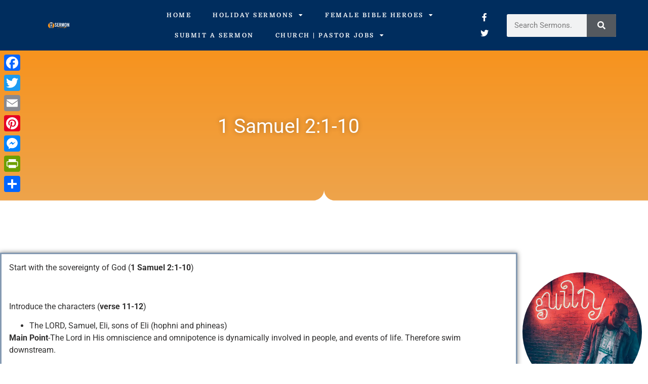

--- FILE ---
content_type: text/html; charset=UTF-8
request_url: https://sermontranscripts.org/1-samuel-2-1-10-sermon-outline/
body_size: 18819
content:
<!DOCTYPE html><html lang="en-US"><head><meta charset="UTF-8"/>
<script>var __ezHttpConsent={setByCat:function(src,tagType,attributes,category,force,customSetScriptFn=null){var setScript=function(){if(force||window.ezTcfConsent[category]){if(typeof customSetScriptFn==='function'){customSetScriptFn();}else{var scriptElement=document.createElement(tagType);scriptElement.src=src;attributes.forEach(function(attr){for(var key in attr){if(attr.hasOwnProperty(key)){scriptElement.setAttribute(key,attr[key]);}}});var firstScript=document.getElementsByTagName(tagType)[0];firstScript.parentNode.insertBefore(scriptElement,firstScript);}}};if(force||(window.ezTcfConsent&&window.ezTcfConsent.loaded)){setScript();}else if(typeof getEzConsentData==="function"){getEzConsentData().then(function(ezTcfConsent){if(ezTcfConsent&&ezTcfConsent.loaded){setScript();}else{console.error("cannot get ez consent data");force=true;setScript();}});}else{force=true;setScript();console.error("getEzConsentData is not a function");}},};</script>
<script>var ezTcfConsent=window.ezTcfConsent?window.ezTcfConsent:{loaded:false,store_info:false,develop_and_improve_services:false,measure_ad_performance:false,measure_content_performance:false,select_basic_ads:false,create_ad_profile:false,select_personalized_ads:false,create_content_profile:false,select_personalized_content:false,understand_audiences:false,use_limited_data_to_select_content:false,};function getEzConsentData(){return new Promise(function(resolve){document.addEventListener("ezConsentEvent",function(event){var ezTcfConsent=event.detail.ezTcfConsent;resolve(ezTcfConsent);});});}</script>
<script>if(typeof _setEzCookies!=='function'){function _setEzCookies(ezConsentData){var cookies=window.ezCookieQueue;for(var i=0;i<cookies.length;i++){var cookie=cookies[i];if(ezConsentData&&ezConsentData.loaded&&ezConsentData[cookie.tcfCategory]){document.cookie=cookie.name+"="+cookie.value;}}}}
window.ezCookieQueue=window.ezCookieQueue||[];if(typeof addEzCookies!=='function'){function addEzCookies(arr){window.ezCookieQueue=[...window.ezCookieQueue,...arr];}}
addEzCookies([{name:"ezoab_368030",value:"mod275; Path=/; Domain=sermontranscripts.org; Max-Age=7200",tcfCategory:"store_info",isEzoic:"true",},{name:"ezosuibasgeneris-1",value:"2bcb3297-dfcf-49c9-77f8-fe8d0bba221f; Path=/; Domain=sermontranscripts.org; Expires=Thu, 21 Jan 2027 19:20:28 UTC; Secure; SameSite=None",tcfCategory:"understand_audiences",isEzoic:"true",}]);if(window.ezTcfConsent&&window.ezTcfConsent.loaded){_setEzCookies(window.ezTcfConsent);}else if(typeof getEzConsentData==="function"){getEzConsentData().then(function(ezTcfConsent){if(ezTcfConsent&&ezTcfConsent.loaded){_setEzCookies(window.ezTcfConsent);}else{console.error("cannot get ez consent data");_setEzCookies(window.ezTcfConsent);}});}else{console.error("getEzConsentData is not a function");_setEzCookies(window.ezTcfConsent);}</script><script type="text/javascript" data-ezscrex='false' data-cfasync='false'>window._ezaq = Object.assign({"edge_cache_status":13,"edge_response_time":63,"url":"https://sermontranscripts.org/1-samuel-2-1-10-sermon-outline/"}, typeof window._ezaq !== "undefined" ? window._ezaq : {});</script><script type="text/javascript" data-ezscrex='false' data-cfasync='false'>window._ezaq = Object.assign({"ab_test_id":"mod275"}, typeof window._ezaq !== "undefined" ? window._ezaq : {});window.__ez=window.__ez||{};window.__ez.tf={"vabo":"true"};</script><script type="text/javascript" data-ezscrex='false' data-cfasync='false'>window.ezDisableAds = true;</script>
<script data-ezscrex='false' data-cfasync='false' data-pagespeed-no-defer>var __ez=__ez||{};__ez.stms=Date.now();__ez.evt={};__ez.script={};__ez.ck=__ez.ck||{};__ez.template={};__ez.template.isOrig=true;window.__ezScriptHost="//www.ezojs.com";__ez.queue=__ez.queue||function(){var e=0,i=0,t=[],n=!1,o=[],r=[],s=!0,a=function(e,i,n,o,r,s,a){var l=arguments.length>7&&void 0!==arguments[7]?arguments[7]:window,d=this;this.name=e,this.funcName=i,this.parameters=null===n?null:w(n)?n:[n],this.isBlock=o,this.blockedBy=r,this.deleteWhenComplete=s,this.isError=!1,this.isComplete=!1,this.isInitialized=!1,this.proceedIfError=a,this.fWindow=l,this.isTimeDelay=!1,this.process=function(){f("... func = "+e),d.isInitialized=!0,d.isComplete=!0,f("... func.apply: "+e);var i=d.funcName.split("."),n=null,o=this.fWindow||window;i.length>3||(n=3===i.length?o[i[0]][i[1]][i[2]]:2===i.length?o[i[0]][i[1]]:o[d.funcName]),null!=n&&n.apply(null,this.parameters),!0===d.deleteWhenComplete&&delete t[e],!0===d.isBlock&&(f("----- F'D: "+d.name),m())}},l=function(e,i,t,n,o,r,s){var a=arguments.length>7&&void 0!==arguments[7]?arguments[7]:window,l=this;this.name=e,this.path=i,this.async=o,this.defer=r,this.isBlock=t,this.blockedBy=n,this.isInitialized=!1,this.isError=!1,this.isComplete=!1,this.proceedIfError=s,this.fWindow=a,this.isTimeDelay=!1,this.isPath=function(e){return"/"===e[0]&&"/"!==e[1]},this.getSrc=function(e){return void 0!==window.__ezScriptHost&&this.isPath(e)&&"banger.js"!==this.name?window.__ezScriptHost+e:e},this.process=function(){l.isInitialized=!0,f("... file = "+e);var i=this.fWindow?this.fWindow.document:document,t=i.createElement("script");t.src=this.getSrc(this.path),!0===o?t.async=!0:!0===r&&(t.defer=!0),t.onerror=function(){var e={url:window.location.href,name:l.name,path:l.path,user_agent:window.navigator.userAgent};"undefined"!=typeof _ezaq&&(e.pageview_id=_ezaq.page_view_id);var i=encodeURIComponent(JSON.stringify(e)),t=new XMLHttpRequest;t.open("GET","//g.ezoic.net/ezqlog?d="+i,!0),t.send(),f("----- ERR'D: "+l.name),l.isError=!0,!0===l.isBlock&&m()},t.onreadystatechange=t.onload=function(){var e=t.readyState;f("----- F'D: "+l.name),e&&!/loaded|complete/.test(e)||(l.isComplete=!0,!0===l.isBlock&&m())},i.getElementsByTagName("head")[0].appendChild(t)}},d=function(e,i){this.name=e,this.path="",this.async=!1,this.defer=!1,this.isBlock=!1,this.blockedBy=[],this.isInitialized=!0,this.isError=!1,this.isComplete=i,this.proceedIfError=!1,this.isTimeDelay=!1,this.process=function(){}};function c(e,i,n,s,a,d,c,u,f){var m=new l(e,i,n,s,a,d,c,f);!0===u?o[e]=m:r[e]=m,t[e]=m,h(m)}function h(e){!0!==u(e)&&0!=s&&e.process()}function u(e){if(!0===e.isTimeDelay&&!1===n)return f(e.name+" blocked = TIME DELAY!"),!0;if(w(e.blockedBy))for(var i=0;i<e.blockedBy.length;i++){var o=e.blockedBy[i];if(!1===t.hasOwnProperty(o))return f(e.name+" blocked = "+o),!0;if(!0===e.proceedIfError&&!0===t[o].isError)return!1;if(!1===t[o].isComplete)return f(e.name+" blocked = "+o),!0}return!1}function f(e){var i=window.location.href,t=new RegExp("[?&]ezq=([^&#]*)","i").exec(i);"1"===(t?t[1]:null)&&console.debug(e)}function m(){++e>200||(f("let's go"),p(o),p(r))}function p(e){for(var i in e)if(!1!==e.hasOwnProperty(i)){var t=e[i];!0===t.isComplete||u(t)||!0===t.isInitialized||!0===t.isError?!0===t.isError?f(t.name+": error"):!0===t.isComplete?f(t.name+": complete already"):!0===t.isInitialized&&f(t.name+": initialized already"):t.process()}}function w(e){return"[object Array]"==Object.prototype.toString.call(e)}return window.addEventListener("load",(function(){setTimeout((function(){n=!0,f("TDELAY -----"),m()}),5e3)}),!1),{addFile:c,addFileOnce:function(e,i,n,o,r,s,a,l,d){t[e]||c(e,i,n,o,r,s,a,l,d)},addDelayFile:function(e,i){var n=new l(e,i,!1,[],!1,!1,!0);n.isTimeDelay=!0,f(e+" ...  FILE! TDELAY"),r[e]=n,t[e]=n,h(n)},addFunc:function(e,n,s,l,d,c,u,f,m,p){!0===c&&(e=e+"_"+i++);var w=new a(e,n,s,l,d,u,f,p);!0===m?o[e]=w:r[e]=w,t[e]=w,h(w)},addDelayFunc:function(e,i,n){var o=new a(e,i,n,!1,[],!0,!0);o.isTimeDelay=!0,f(e+" ...  FUNCTION! TDELAY"),r[e]=o,t[e]=o,h(o)},items:t,processAll:m,setallowLoad:function(e){s=e},markLoaded:function(e){if(e&&0!==e.length){if(e in t){var i=t[e];!0===i.isComplete?f(i.name+" "+e+": error loaded duplicate"):(i.isComplete=!0,i.isInitialized=!0)}else t[e]=new d(e,!0);f("markLoaded dummyfile: "+t[e].name)}},logWhatsBlocked:function(){for(var e in t)!1!==t.hasOwnProperty(e)&&u(t[e])}}}();__ez.evt.add=function(e,t,n){e.addEventListener?e.addEventListener(t,n,!1):e.attachEvent?e.attachEvent("on"+t,n):e["on"+t]=n()},__ez.evt.remove=function(e,t,n){e.removeEventListener?e.removeEventListener(t,n,!1):e.detachEvent?e.detachEvent("on"+t,n):delete e["on"+t]};__ez.script.add=function(e){var t=document.createElement("script");t.src=e,t.async=!0,t.type="text/javascript",document.getElementsByTagName("head")[0].appendChild(t)};__ez.dot=__ez.dot||{};__ez.queue.addFileOnce('/detroitchicago/boise.js', '/detroitchicago/boise.js?gcb=195-0&cb=5', true, [], true, false, true, false);__ez.queue.addFileOnce('/parsonsmaize/abilene.js', '/parsonsmaize/abilene.js?gcb=195-0&cb=e80eca0cdb', true, [], true, false, true, false);__ez.queue.addFileOnce('/parsonsmaize/mulvane.js', '/parsonsmaize/mulvane.js?gcb=195-0&cb=e75e48eec0', true, ['/parsonsmaize/abilene.js'], true, false, true, false);__ez.queue.addFileOnce('/detroitchicago/birmingham.js', '/detroitchicago/birmingham.js?gcb=195-0&cb=539c47377c', true, ['/parsonsmaize/abilene.js'], true, false, true, false);</script>
<script data-ezscrex="false" type="text/javascript" data-cfasync="false">window._ezaq = Object.assign({"ad_cache_level":0,"adpicker_placement_cnt":0,"ai_placeholder_cache_level":0,"ai_placeholder_placement_cnt":-1,"article_category":"1 Samuel","author":"admin","domain":"sermontranscripts.org","domain_id":368030,"ezcache_level":2,"ezcache_skip_code":0,"has_bad_image":0,"has_bad_words":0,"is_sitespeed":0,"lt_cache_level":0,"publish_date":"2020-10-23","response_size":82396,"response_size_orig":76585,"response_time_orig":11,"template_id":120,"url":"https://sermontranscripts.org/1-samuel-2-1-10-sermon-outline/","word_count":0,"worst_bad_word_level":0}, typeof window._ezaq !== "undefined" ? window._ezaq : {});__ez.queue.markLoaded('ezaqBaseReady');</script>
<script type='text/javascript' data-ezscrex='false' data-cfasync='false'>
window.ezAnalyticsStatic = true;

function analyticsAddScript(script) {
	var ezDynamic = document.createElement('script');
	ezDynamic.type = 'text/javascript';
	ezDynamic.innerHTML = script;
	document.head.appendChild(ezDynamic);
}
function getCookiesWithPrefix() {
    var allCookies = document.cookie.split(';');
    var cookiesWithPrefix = {};

    for (var i = 0; i < allCookies.length; i++) {
        var cookie = allCookies[i].trim();

        for (var j = 0; j < arguments.length; j++) {
            var prefix = arguments[j];
            if (cookie.indexOf(prefix) === 0) {
                var cookieParts = cookie.split('=');
                var cookieName = cookieParts[0];
                var cookieValue = cookieParts.slice(1).join('=');
                cookiesWithPrefix[cookieName] = decodeURIComponent(cookieValue);
                break; // Once matched, no need to check other prefixes
            }
        }
    }

    return cookiesWithPrefix;
}
function productAnalytics() {
	var d = {"pr":[6],"omd5":"137d4134a17dfb2700cde7fd9fd4980f","nar":"risk score"};
	d.u = _ezaq.url;
	d.p = _ezaq.page_view_id;
	d.v = _ezaq.visit_uuid;
	d.ab = _ezaq.ab_test_id;
	d.e = JSON.stringify(_ezaq);
	d.ref = document.referrer;
	d.c = getCookiesWithPrefix('active_template', 'ez', 'lp_');
	if(typeof ez_utmParams !== 'undefined') {
		d.utm = ez_utmParams;
	}

	var dataText = JSON.stringify(d);
	var xhr = new XMLHttpRequest();
	xhr.open('POST','/ezais/analytics?cb=1', true);
	xhr.onload = function () {
		if (xhr.status!=200) {
            return;
		}

        if(document.readyState !== 'loading') {
            analyticsAddScript(xhr.response);
            return;
        }

        var eventFunc = function() {
            if(document.readyState === 'loading') {
                return;
            }
            document.removeEventListener('readystatechange', eventFunc, false);
            analyticsAddScript(xhr.response);
        };

        document.addEventListener('readystatechange', eventFunc, false);
	};
	xhr.setRequestHeader('Content-Type','text/plain');
	xhr.send(dataText);
}
__ez.queue.addFunc("productAnalytics", "productAnalytics", null, true, ['ezaqBaseReady'], false, false, false, true);
</script><base href="https://sermontranscripts.org/1-samuel-2-1-10-sermon-outline/"/>
	
	<meta name="viewport" content="width=device-width, initial-scale=1"/>
	<link rel="profile" href="https://gmpg.org/xfn/11"/>
	<meta name="robots" content="index, follow, max-image-preview:large, max-snippet:-1, max-video-preview:-1"/>
	<style>img:is([sizes="auto" i], [sizes^="auto," i]) { contain-intrinsic-size: 3000px 1500px }</style>
	
	<!-- This site is optimized with the Yoast SEO plugin v23.9 - https://yoast.com/wordpress/plugins/seo/ -->
	<title>1 Samuel 2:1-10 Sermon Notes - Sermon Transcripts</title>
	<meta name="description" content="Sermon notes about Eli condoning the sinful behavior of his sons thereby incurring judgement."/>
	<link rel="canonical" href="https://sermontranscripts.org/1-samuel-2-1-10-sermon-outline/"/>
	<meta property="og:locale" content="en_US"/>
	<meta property="og:type" content="article"/>
	<meta property="og:title" content="1 Samuel 2:1-10 Sermon Notes - Sermon Transcripts"/>
	<meta property="og:description" content="Sermon notes about Eli condoning the sinful behavior of his sons thereby incurring judgement."/>
	<meta property="og:url" content="https://sermontranscripts.org/1-samuel-2-1-10-sermon-outline/"/>
	<meta property="og:site_name" content="Sermon Transcripts"/>
	<meta property="article:published_time" content="2020-10-23T23:02:08+00:00"/>
	<meta property="og:image" content="https://sermontranscripts.org/wp-content/uploads/2020/10/kay-AJCCS8R2_NM-unsplash-scaled.jpg"/>
	<meta property="og:image:width" content="2048"/>
	<meta property="og:image:height" content="2560"/>
	<meta property="og:image:type" content="image/jpeg"/>
	<meta name="author" content="admin"/>
	<meta name="twitter:card" content="summary_large_image"/>
	<meta name="twitter:label1" content="Written by"/>
	<meta name="twitter:data1" content="admin"/>
	<meta name="twitter:label2" content="Est. reading time"/>
	<meta name="twitter:data2" content="2 minutes"/>
	<script type="application/ld+json" class="yoast-schema-graph">{"@context":"https://schema.org","@graph":[{"@type":"Article","@id":"https://sermontranscripts.org/1-samuel-2-1-10-sermon-outline/#article","isPartOf":{"@id":"https://sermontranscripts.org/1-samuel-2-1-10-sermon-outline/"},"author":{"name":"admin","@id":"https://sermontranscripts.org/#/schema/person/576c5defbffcadd9ba06c5799d8b3feb"},"headline":"1 Samuel 2:1-10","datePublished":"2020-10-23T23:02:08+00:00","dateModified":"2020-10-23T23:02:08+00:00","mainEntityOfPage":{"@id":"https://sermontranscripts.org/1-samuel-2-1-10-sermon-outline/"},"wordCount":452,"commentCount":0,"publisher":{"@id":"https://sermontranscripts.org/#organization"},"image":{"@id":"https://sermontranscripts.org/1-samuel-2-1-10-sermon-outline/#primaryimage"},"thumbnailUrl":"https://sermontranscripts.org/wp-content/uploads/2020/10/kay-AJCCS8R2_NM-unsplash-scaled.jpg","keywords":["Eli","samuel","sovereignty"],"articleSection":["1 Samuel","Old Testament"],"inLanguage":"en-US","potentialAction":[{"@type":"CommentAction","name":"Comment","target":["https://sermontranscripts.org/1-samuel-2-1-10-sermon-outline/#respond"]}]},{"@type":"WebPage","@id":"https://sermontranscripts.org/1-samuel-2-1-10-sermon-outline/","url":"https://sermontranscripts.org/1-samuel-2-1-10-sermon-outline/","name":"1 Samuel 2:1-10 Sermon Notes - Sermon Transcripts","isPartOf":{"@id":"https://sermontranscripts.org/#website"},"primaryImageOfPage":{"@id":"https://sermontranscripts.org/1-samuel-2-1-10-sermon-outline/#primaryimage"},"image":{"@id":"https://sermontranscripts.org/1-samuel-2-1-10-sermon-outline/#primaryimage"},"thumbnailUrl":"https://sermontranscripts.org/wp-content/uploads/2020/10/kay-AJCCS8R2_NM-unsplash-scaled.jpg","datePublished":"2020-10-23T23:02:08+00:00","dateModified":"2020-10-23T23:02:08+00:00","description":"Sermon notes about Eli condoning the sinful behavior of his sons thereby incurring judgement.","breadcrumb":{"@id":"https://sermontranscripts.org/1-samuel-2-1-10-sermon-outline/#breadcrumb"},"inLanguage":"en-US","potentialAction":[{"@type":"ReadAction","target":["https://sermontranscripts.org/1-samuel-2-1-10-sermon-outline/"]}]},{"@type":"ImageObject","inLanguage":"en-US","@id":"https://sermontranscripts.org/1-samuel-2-1-10-sermon-outline/#primaryimage","url":"https://sermontranscripts.org/wp-content/uploads/2020/10/kay-AJCCS8R2_NM-unsplash-scaled.jpg","contentUrl":"https://sermontranscripts.org/wp-content/uploads/2020/10/kay-AJCCS8R2_NM-unsplash-scaled.jpg","width":2048,"height":2560,"caption":"eli knew better 1 samuel"},{"@type":"BreadcrumbList","@id":"https://sermontranscripts.org/1-samuel-2-1-10-sermon-outline/#breadcrumb","itemListElement":[{"@type":"ListItem","position":1,"name":"Home","item":"https://sermontranscripts.org/"},{"@type":"ListItem","position":2,"name":"1 Samuel 2:1-10"}]},{"@type":"WebSite","@id":"https://sermontranscripts.org/#website","url":"https://sermontranscripts.org/","name":"Sermon Transcripts","description":"Sermon Notes &amp; Outlines for Preachers","publisher":{"@id":"https://sermontranscripts.org/#organization"},"potentialAction":[{"@type":"SearchAction","target":{"@type":"EntryPoint","urlTemplate":"https://sermontranscripts.org/?s={search_term_string}"},"query-input":{"@type":"PropertyValueSpecification","valueRequired":true,"valueName":"search_term_string"}}],"inLanguage":"en-US"},{"@type":"Organization","@id":"https://sermontranscripts.org/#organization","name":"Sermon Transcripts","url":"https://sermontranscripts.org/","logo":{"@type":"ImageObject","inLanguage":"en-US","@id":"https://sermontranscripts.org/#/schema/logo/image/","url":"https://sermontranscripts.org/wp-content/uploads/2020/11/cropped-s-1.png","contentUrl":"https://sermontranscripts.org/wp-content/uploads/2020/11/cropped-s-1.png","width":1024,"height":292,"caption":"Sermon Transcripts"},"image":{"@id":"https://sermontranscripts.org/#/schema/logo/image/"}},{"@type":"Person","@id":"https://sermontranscripts.org/#/schema/person/576c5defbffcadd9ba06c5799d8b3feb","name":"admin","image":{"@type":"ImageObject","inLanguage":"en-US","@id":"https://sermontranscripts.org/#/schema/person/image/","url":"https://secure.gravatar.com/avatar/bcb854edc7d7e4e00dde634077dc4105?s=96&d=mm&r=g","contentUrl":"https://secure.gravatar.com/avatar/bcb854edc7d7e4e00dde634077dc4105?s=96&d=mm&r=g","caption":"admin"},"sameAs":["http://sermontranscripts.org"],"url":"https://sermontranscripts.org/author/admin/"}]}</script>
	<!-- / Yoast SEO plugin. -->


<link rel="dns-prefetch" href="//static.addtoany.com"/>
<link rel="dns-prefetch" href="//static.esvmedia.org"/>
<link rel="dns-prefetch" href="//www.googletagmanager.com"/>
<script>
window._wpemojiSettings = {"baseUrl":"https:\/\/s.w.org\/images\/core\/emoji\/15.0.3\/72x72\/","ext":".png","svgUrl":"https:\/\/s.w.org\/images\/core\/emoji\/15.0.3\/svg\/","svgExt":".svg","source":{"concatemoji":"https:\/\/sermontranscripts.org\/wp-includes\/js\/wp-emoji-release.min.js?ver=6.7.4"}};
/*! This file is auto-generated */
!function(i,n){var o,s,e;function c(e){try{var t={supportTests:e,timestamp:(new Date).valueOf()};sessionStorage.setItem(o,JSON.stringify(t))}catch(e){}}function p(e,t,n){e.clearRect(0,0,e.canvas.width,e.canvas.height),e.fillText(t,0,0);var t=new Uint32Array(e.getImageData(0,0,e.canvas.width,e.canvas.height).data),r=(e.clearRect(0,0,e.canvas.width,e.canvas.height),e.fillText(n,0,0),new Uint32Array(e.getImageData(0,0,e.canvas.width,e.canvas.height).data));return t.every(function(e,t){return e===r[t]})}function u(e,t,n){switch(t){case"flag":return n(e,"\ud83c\udff3\ufe0f\u200d\u26a7\ufe0f","\ud83c\udff3\ufe0f\u200b\u26a7\ufe0f")?!1:!n(e,"\ud83c\uddfa\ud83c\uddf3","\ud83c\uddfa\u200b\ud83c\uddf3")&&!n(e,"\ud83c\udff4\udb40\udc67\udb40\udc62\udb40\udc65\udb40\udc6e\udb40\udc67\udb40\udc7f","\ud83c\udff4\u200b\udb40\udc67\u200b\udb40\udc62\u200b\udb40\udc65\u200b\udb40\udc6e\u200b\udb40\udc67\u200b\udb40\udc7f");case"emoji":return!n(e,"\ud83d\udc26\u200d\u2b1b","\ud83d\udc26\u200b\u2b1b")}return!1}function f(e,t,n){var r="undefined"!=typeof WorkerGlobalScope&&self instanceof WorkerGlobalScope?new OffscreenCanvas(300,150):i.createElement("canvas"),a=r.getContext("2d",{willReadFrequently:!0}),o=(a.textBaseline="top",a.font="600 32px Arial",{});return e.forEach(function(e){o[e]=t(a,e,n)}),o}function t(e){var t=i.createElement("script");t.src=e,t.defer=!0,i.head.appendChild(t)}"undefined"!=typeof Promise&&(o="wpEmojiSettingsSupports",s=["flag","emoji"],n.supports={everything:!0,everythingExceptFlag:!0},e=new Promise(function(e){i.addEventListener("DOMContentLoaded",e,{once:!0})}),new Promise(function(t){var n=function(){try{var e=JSON.parse(sessionStorage.getItem(o));if("object"==typeof e&&"number"==typeof e.timestamp&&(new Date).valueOf()<e.timestamp+604800&&"object"==typeof e.supportTests)return e.supportTests}catch(e){}return null}();if(!n){if("undefined"!=typeof Worker&&"undefined"!=typeof OffscreenCanvas&&"undefined"!=typeof URL&&URL.createObjectURL&&"undefined"!=typeof Blob)try{var e="postMessage("+f.toString()+"("+[JSON.stringify(s),u.toString(),p.toString()].join(",")+"));",r=new Blob([e],{type:"text/javascript"}),a=new Worker(URL.createObjectURL(r),{name:"wpTestEmojiSupports"});return void(a.onmessage=function(e){c(n=e.data),a.terminate(),t(n)})}catch(e){}c(n=f(s,u,p))}t(n)}).then(function(e){for(var t in e)n.supports[t]=e[t],n.supports.everything=n.supports.everything&&n.supports[t],"flag"!==t&&(n.supports.everythingExceptFlag=n.supports.everythingExceptFlag&&n.supports[t]);n.supports.everythingExceptFlag=n.supports.everythingExceptFlag&&!n.supports.flag,n.DOMReady=!1,n.readyCallback=function(){n.DOMReady=!0}}).then(function(){return e}).then(function(){var e;n.supports.everything||(n.readyCallback(),(e=n.source||{}).concatemoji?t(e.concatemoji):e.wpemoji&&e.twemoji&&(t(e.twemoji),t(e.wpemoji)))}))}((window,document),window._wpemojiSettings);
</script>
<style id="wp-emoji-styles-inline-css">

	img.wp-smiley, img.emoji {
		display: inline !important;
		border: none !important;
		box-shadow: none !important;
		height: 1em !important;
		width: 1em !important;
		margin: 0 0.07em !important;
		vertical-align: -0.1em !important;
		background: none !important;
		padding: 0 !important;
	}
</style>
<link rel="stylesheet" id="wp-block-library-css" href="https://sermontranscripts.org/wp-includes/css/dist/block-library/style.min.css?ver=6.7.4" media="all"/>
<style id="classic-theme-styles-inline-css">
/*! This file is auto-generated */
.wp-block-button__link{color:#fff;background-color:#32373c;border-radius:9999px;box-shadow:none;text-decoration:none;padding:calc(.667em + 2px) calc(1.333em + 2px);font-size:1.125em}.wp-block-file__button{background:#32373c;color:#fff;text-decoration:none}
</style>
<style id="global-styles-inline-css">
:root{--wp--preset--aspect-ratio--square: 1;--wp--preset--aspect-ratio--4-3: 4/3;--wp--preset--aspect-ratio--3-4: 3/4;--wp--preset--aspect-ratio--3-2: 3/2;--wp--preset--aspect-ratio--2-3: 2/3;--wp--preset--aspect-ratio--16-9: 16/9;--wp--preset--aspect-ratio--9-16: 9/16;--wp--preset--color--black: #000000;--wp--preset--color--cyan-bluish-gray: #abb8c3;--wp--preset--color--white: #ffffff;--wp--preset--color--pale-pink: #f78da7;--wp--preset--color--vivid-red: #cf2e2e;--wp--preset--color--luminous-vivid-orange: #ff6900;--wp--preset--color--luminous-vivid-amber: #fcb900;--wp--preset--color--light-green-cyan: #7bdcb5;--wp--preset--color--vivid-green-cyan: #00d084;--wp--preset--color--pale-cyan-blue: #8ed1fc;--wp--preset--color--vivid-cyan-blue: #0693e3;--wp--preset--color--vivid-purple: #9b51e0;--wp--preset--gradient--vivid-cyan-blue-to-vivid-purple: linear-gradient(135deg,rgba(6,147,227,1) 0%,rgb(155,81,224) 100%);--wp--preset--gradient--light-green-cyan-to-vivid-green-cyan: linear-gradient(135deg,rgb(122,220,180) 0%,rgb(0,208,130) 100%);--wp--preset--gradient--luminous-vivid-amber-to-luminous-vivid-orange: linear-gradient(135deg,rgba(252,185,0,1) 0%,rgba(255,105,0,1) 100%);--wp--preset--gradient--luminous-vivid-orange-to-vivid-red: linear-gradient(135deg,rgba(255,105,0,1) 0%,rgb(207,46,46) 100%);--wp--preset--gradient--very-light-gray-to-cyan-bluish-gray: linear-gradient(135deg,rgb(238,238,238) 0%,rgb(169,184,195) 100%);--wp--preset--gradient--cool-to-warm-spectrum: linear-gradient(135deg,rgb(74,234,220) 0%,rgb(151,120,209) 20%,rgb(207,42,186) 40%,rgb(238,44,130) 60%,rgb(251,105,98) 80%,rgb(254,248,76) 100%);--wp--preset--gradient--blush-light-purple: linear-gradient(135deg,rgb(255,206,236) 0%,rgb(152,150,240) 100%);--wp--preset--gradient--blush-bordeaux: linear-gradient(135deg,rgb(254,205,165) 0%,rgb(254,45,45) 50%,rgb(107,0,62) 100%);--wp--preset--gradient--luminous-dusk: linear-gradient(135deg,rgb(255,203,112) 0%,rgb(199,81,192) 50%,rgb(65,88,208) 100%);--wp--preset--gradient--pale-ocean: linear-gradient(135deg,rgb(255,245,203) 0%,rgb(182,227,212) 50%,rgb(51,167,181) 100%);--wp--preset--gradient--electric-grass: linear-gradient(135deg,rgb(202,248,128) 0%,rgb(113,206,126) 100%);--wp--preset--gradient--midnight: linear-gradient(135deg,rgb(2,3,129) 0%,rgb(40,116,252) 100%);--wp--preset--font-size--small: 13px;--wp--preset--font-size--medium: 20px;--wp--preset--font-size--large: 36px;--wp--preset--font-size--x-large: 42px;--wp--preset--spacing--20: 0.44rem;--wp--preset--spacing--30: 0.67rem;--wp--preset--spacing--40: 1rem;--wp--preset--spacing--50: 1.5rem;--wp--preset--spacing--60: 2.25rem;--wp--preset--spacing--70: 3.38rem;--wp--preset--spacing--80: 5.06rem;--wp--preset--shadow--natural: 6px 6px 9px rgba(0, 0, 0, 0.2);--wp--preset--shadow--deep: 12px 12px 50px rgba(0, 0, 0, 0.4);--wp--preset--shadow--sharp: 6px 6px 0px rgba(0, 0, 0, 0.2);--wp--preset--shadow--outlined: 6px 6px 0px -3px rgba(255, 255, 255, 1), 6px 6px rgba(0, 0, 0, 1);--wp--preset--shadow--crisp: 6px 6px 0px rgba(0, 0, 0, 1);}:where(.is-layout-flex){gap: 0.5em;}:where(.is-layout-grid){gap: 0.5em;}body .is-layout-flex{display: flex;}.is-layout-flex{flex-wrap: wrap;align-items: center;}.is-layout-flex > :is(*, div){margin: 0;}body .is-layout-grid{display: grid;}.is-layout-grid > :is(*, div){margin: 0;}:where(.wp-block-columns.is-layout-flex){gap: 2em;}:where(.wp-block-columns.is-layout-grid){gap: 2em;}:where(.wp-block-post-template.is-layout-flex){gap: 1.25em;}:where(.wp-block-post-template.is-layout-grid){gap: 1.25em;}.has-black-color{color: var(--wp--preset--color--black) !important;}.has-cyan-bluish-gray-color{color: var(--wp--preset--color--cyan-bluish-gray) !important;}.has-white-color{color: var(--wp--preset--color--white) !important;}.has-pale-pink-color{color: var(--wp--preset--color--pale-pink) !important;}.has-vivid-red-color{color: var(--wp--preset--color--vivid-red) !important;}.has-luminous-vivid-orange-color{color: var(--wp--preset--color--luminous-vivid-orange) !important;}.has-luminous-vivid-amber-color{color: var(--wp--preset--color--luminous-vivid-amber) !important;}.has-light-green-cyan-color{color: var(--wp--preset--color--light-green-cyan) !important;}.has-vivid-green-cyan-color{color: var(--wp--preset--color--vivid-green-cyan) !important;}.has-pale-cyan-blue-color{color: var(--wp--preset--color--pale-cyan-blue) !important;}.has-vivid-cyan-blue-color{color: var(--wp--preset--color--vivid-cyan-blue) !important;}.has-vivid-purple-color{color: var(--wp--preset--color--vivid-purple) !important;}.has-black-background-color{background-color: var(--wp--preset--color--black) !important;}.has-cyan-bluish-gray-background-color{background-color: var(--wp--preset--color--cyan-bluish-gray) !important;}.has-white-background-color{background-color: var(--wp--preset--color--white) !important;}.has-pale-pink-background-color{background-color: var(--wp--preset--color--pale-pink) !important;}.has-vivid-red-background-color{background-color: var(--wp--preset--color--vivid-red) !important;}.has-luminous-vivid-orange-background-color{background-color: var(--wp--preset--color--luminous-vivid-orange) !important;}.has-luminous-vivid-amber-background-color{background-color: var(--wp--preset--color--luminous-vivid-amber) !important;}.has-light-green-cyan-background-color{background-color: var(--wp--preset--color--light-green-cyan) !important;}.has-vivid-green-cyan-background-color{background-color: var(--wp--preset--color--vivid-green-cyan) !important;}.has-pale-cyan-blue-background-color{background-color: var(--wp--preset--color--pale-cyan-blue) !important;}.has-vivid-cyan-blue-background-color{background-color: var(--wp--preset--color--vivid-cyan-blue) !important;}.has-vivid-purple-background-color{background-color: var(--wp--preset--color--vivid-purple) !important;}.has-black-border-color{border-color: var(--wp--preset--color--black) !important;}.has-cyan-bluish-gray-border-color{border-color: var(--wp--preset--color--cyan-bluish-gray) !important;}.has-white-border-color{border-color: var(--wp--preset--color--white) !important;}.has-pale-pink-border-color{border-color: var(--wp--preset--color--pale-pink) !important;}.has-vivid-red-border-color{border-color: var(--wp--preset--color--vivid-red) !important;}.has-luminous-vivid-orange-border-color{border-color: var(--wp--preset--color--luminous-vivid-orange) !important;}.has-luminous-vivid-amber-border-color{border-color: var(--wp--preset--color--luminous-vivid-amber) !important;}.has-light-green-cyan-border-color{border-color: var(--wp--preset--color--light-green-cyan) !important;}.has-vivid-green-cyan-border-color{border-color: var(--wp--preset--color--vivid-green-cyan) !important;}.has-pale-cyan-blue-border-color{border-color: var(--wp--preset--color--pale-cyan-blue) !important;}.has-vivid-cyan-blue-border-color{border-color: var(--wp--preset--color--vivid-cyan-blue) !important;}.has-vivid-purple-border-color{border-color: var(--wp--preset--color--vivid-purple) !important;}.has-vivid-cyan-blue-to-vivid-purple-gradient-background{background: var(--wp--preset--gradient--vivid-cyan-blue-to-vivid-purple) !important;}.has-light-green-cyan-to-vivid-green-cyan-gradient-background{background: var(--wp--preset--gradient--light-green-cyan-to-vivid-green-cyan) !important;}.has-luminous-vivid-amber-to-luminous-vivid-orange-gradient-background{background: var(--wp--preset--gradient--luminous-vivid-amber-to-luminous-vivid-orange) !important;}.has-luminous-vivid-orange-to-vivid-red-gradient-background{background: var(--wp--preset--gradient--luminous-vivid-orange-to-vivid-red) !important;}.has-very-light-gray-to-cyan-bluish-gray-gradient-background{background: var(--wp--preset--gradient--very-light-gray-to-cyan-bluish-gray) !important;}.has-cool-to-warm-spectrum-gradient-background{background: var(--wp--preset--gradient--cool-to-warm-spectrum) !important;}.has-blush-light-purple-gradient-background{background: var(--wp--preset--gradient--blush-light-purple) !important;}.has-blush-bordeaux-gradient-background{background: var(--wp--preset--gradient--blush-bordeaux) !important;}.has-luminous-dusk-gradient-background{background: var(--wp--preset--gradient--luminous-dusk) !important;}.has-pale-ocean-gradient-background{background: var(--wp--preset--gradient--pale-ocean) !important;}.has-electric-grass-gradient-background{background: var(--wp--preset--gradient--electric-grass) !important;}.has-midnight-gradient-background{background: var(--wp--preset--gradient--midnight) !important;}.has-small-font-size{font-size: var(--wp--preset--font-size--small) !important;}.has-medium-font-size{font-size: var(--wp--preset--font-size--medium) !important;}.has-large-font-size{font-size: var(--wp--preset--font-size--large) !important;}.has-x-large-font-size{font-size: var(--wp--preset--font-size--x-large) !important;}
:where(.wp-block-post-template.is-layout-flex){gap: 1.25em;}:where(.wp-block-post-template.is-layout-grid){gap: 1.25em;}
:where(.wp-block-columns.is-layout-flex){gap: 2em;}:where(.wp-block-columns.is-layout-grid){gap: 2em;}
:root :where(.wp-block-pullquote){font-size: 1.5em;line-height: 1.6;}
</style>
<link rel="stylesheet" id="wp-job-manager-job-listings-css" href="https://sermontranscripts.org/wp-content/plugins/wp-job-manager/assets/dist/css/job-listings.css?ver=598383a28ac5f9f156e4" media="all"/>
<link rel="stylesheet" id="hello-elementor-css" href="https://sermontranscripts.org/wp-content/themes/hello-elementor/style.min.css?ver=3.1.1" media="all"/>
<link rel="stylesheet" id="hello-elementor-theme-style-css" href="https://sermontranscripts.org/wp-content/themes/hello-elementor/theme.min.css?ver=3.1.1" media="all"/>
<link rel="stylesheet" id="hello-elementor-header-footer-css" href="https://sermontranscripts.org/wp-content/themes/hello-elementor/header-footer.min.css?ver=3.1.1" media="all"/>
<link rel="stylesheet" id="elementor-frontend-css" href="https://sermontranscripts.org/wp-content/plugins/elementor/assets/css/frontend.min.css?ver=3.34.0" media="all"/>
<link rel="stylesheet" id="widget-image-css" href="https://sermontranscripts.org/wp-content/plugins/elementor/assets/css/widget-image.min.css?ver=3.34.0" media="all"/>
<link rel="stylesheet" id="widget-nav-menu-css" href="https://sermontranscripts.org/wp-content/plugins/elementor-pro/assets/css/widget-nav-menu.min.css?ver=3.25.4" media="all"/>
<link rel="stylesheet" id="widget-social-icons-css" href="https://sermontranscripts.org/wp-content/plugins/elementor/assets/css/widget-social-icons.min.css?ver=3.34.0" media="all"/>
<link rel="stylesheet" id="e-apple-webkit-css" href="https://sermontranscripts.org/wp-content/plugins/elementor/assets/css/conditionals/apple-webkit.min.css?ver=3.34.0" media="all"/>
<link rel="stylesheet" id="widget-search-form-css" href="https://sermontranscripts.org/wp-content/plugins/elementor-pro/assets/css/widget-search-form.min.css?ver=3.25.4" media="all"/>
<link rel="stylesheet" id="elementor-icons-shared-0-css" href="https://sermontranscripts.org/wp-content/plugins/elementor/assets/lib/font-awesome/css/fontawesome.min.css?ver=5.15.3" media="all"/>
<link rel="stylesheet" id="elementor-icons-fa-solid-css" href="https://sermontranscripts.org/wp-content/plugins/elementor/assets/lib/font-awesome/css/solid.min.css?ver=5.15.3" media="all"/>
<link rel="stylesheet" id="widget-heading-css" href="https://sermontranscripts.org/wp-content/plugins/elementor/assets/css/widget-heading.min.css?ver=3.34.0" media="all"/>
<link rel="stylesheet" id="e-shapes-css" href="https://sermontranscripts.org/wp-content/plugins/elementor/assets/css/conditionals/shapes.min.css?ver=3.34.0" media="all"/>
<link rel="stylesheet" id="widget-table-of-contents-css" href="https://sermontranscripts.org/wp-content/plugins/elementor-pro/assets/css/widget-table-of-contents.min.css?ver=3.25.4" media="all"/>
<link rel="stylesheet" id="widget-posts-css" href="https://sermontranscripts.org/wp-content/plugins/elementor-pro/assets/css/widget-posts.min.css?ver=3.25.4" media="all"/>
<link rel="stylesheet" id="elementor-icons-css" href="https://sermontranscripts.org/wp-content/plugins/elementor/assets/lib/eicons/css/elementor-icons.min.css?ver=5.45.0" media="all"/>
<link rel="stylesheet" id="elementor-post-10-css" href="https://sermontranscripts.org/wp-content/uploads/elementor/css/post-10.css?ver=1766425069" media="all"/>
<link rel="stylesheet" id="e-popup-style-css" href="https://sermontranscripts.org/wp-content/plugins/elementor-pro/assets/css/conditionals/popup.min.css?ver=3.25.4" media="all"/>
<link rel="stylesheet" id="elementor-post-190-css" href="https://sermontranscripts.org/wp-content/uploads/elementor/css/post-190.css?ver=1766425069" media="all"/>
<link rel="stylesheet" id="elementor-post-722-css" href="https://sermontranscripts.org/wp-content/uploads/elementor/css/post-722.css?ver=1766425076" media="all"/>
<link rel="stylesheet" id="addtoany-css" href="https://sermontranscripts.org/wp-content/plugins/add-to-any/addtoany.min.css?ver=1.16" media="all"/>
<style id="addtoany-inline-css">
@media screen and (max-width:980px){
.a2a_floating_style.a2a_vertical_style{display:none;}
}
</style>
<link rel="stylesheet" id="elementor-gf-local-roboto-css" href="https://sermontranscripts.org/wp-content/uploads/elementor/google-fonts/css/roboto.css?ver=1742233295" media="all"/>
<link rel="stylesheet" id="elementor-gf-local-robotoslab-css" href="https://sermontranscripts.org/wp-content/uploads/elementor/google-fonts/css/robotoslab.css?ver=1742233309" media="all"/>
<link rel="stylesheet" id="elementor-gf-local-domine-css" href="https://sermontranscripts.org/wp-content/uploads/elementor/google-fonts/css/domine.css?ver=1742233311" media="all"/>
<link rel="stylesheet" id="elementor-icons-fa-brands-css" href="https://sermontranscripts.org/wp-content/plugins/elementor/assets/lib/font-awesome/css/brands.min.css?ver=5.15.3" media="all"/>
<script id="addtoany-core-js-before">
window.a2a_config=window.a2a_config||{};a2a_config.callbacks=[];a2a_config.overlays=[];a2a_config.templates={};
</script>
<script defer="" src="https://static.addtoany.com/menu/page.js" id="addtoany-core-js"></script>
<script src="https://sermontranscripts.org/wp-includes/js/jquery/jquery.min.js?ver=3.7.1" id="jquery-core-js"></script>
<script src="https://sermontranscripts.org/wp-includes/js/jquery/jquery-migrate.min.js?ver=3.4.1" id="jquery-migrate-js"></script>
<script defer="" src="https://sermontranscripts.org/wp-content/plugins/add-to-any/addtoany.min.js?ver=1.1" id="addtoany-jquery-js"></script>
<link rel="https://api.w.org/" href="https://sermontranscripts.org/wp-json/"/><link rel="alternate" title="JSON" type="application/json" href="https://sermontranscripts.org/wp-json/wp/v2/posts/144"/><link rel="alternate" title="oEmbed (JSON)" type="application/json+oembed" href="https://sermontranscripts.org/wp-json/oembed/1.0/embed?url=https%3A%2F%2Fsermontranscripts.org%2F1-samuel-2-1-10-sermon-outline%2F"/>
<link rel="alternate" title="oEmbed (XML)" type="text/xml+oembed" href="https://sermontranscripts.org/wp-json/oembed/1.0/embed?url=https%3A%2F%2Fsermontranscripts.org%2F1-samuel-2-1-10-sermon-outline%2F&amp;format=xml"/>
<meta name="generator" content="Site Kit by Google 1.140.0"/><meta name="generator" content="Elementor 3.34.0; features: additional_custom_breakpoints; settings: css_print_method-external, google_font-enabled, font_display-auto"/>
			<style>
				.e-con.e-parent:nth-of-type(n+4):not(.e-lazyloaded):not(.e-no-lazyload),
				.e-con.e-parent:nth-of-type(n+4):not(.e-lazyloaded):not(.e-no-lazyload) * {
					background-image: none !important;
				}
				@media screen and (max-height: 1024px) {
					.e-con.e-parent:nth-of-type(n+3):not(.e-lazyloaded):not(.e-no-lazyload),
					.e-con.e-parent:nth-of-type(n+3):not(.e-lazyloaded):not(.e-no-lazyload) * {
						background-image: none !important;
					}
				}
				@media screen and (max-height: 640px) {
					.e-con.e-parent:nth-of-type(n+2):not(.e-lazyloaded):not(.e-no-lazyload),
					.e-con.e-parent:nth-of-type(n+2):not(.e-lazyloaded):not(.e-no-lazyload) * {
						background-image: none !important;
					}
				}
			</style>
			
<!-- Google Tag Manager snippet added by Site Kit -->
<script>
			( function( w, d, s, l, i ) {
				w[l] = w[l] || [];
				w[l].push( {'gtm.start': new Date().getTime(), event: 'gtm.js'} );
				var f = d.getElementsByTagName( s )[0],
					j = d.createElement( s ), dl = l != 'dataLayer' ? '&l=' + l : '';
				j.async = true;
				j.src = 'https://www.googletagmanager.com/gtm.js?id=' + i + dl;
				f.parentNode.insertBefore( j, f );
			} )( window, document, 'script', 'dataLayer', 'GTM-PL2X6W9' );
			
</script>

<!-- End Google Tag Manager snippet added by Site Kit -->
<link rel="icon" href="https://sermontranscripts.org/wp-content/uploads/2020/11/cropped-s2-32x32.jpg" sizes="32x32"/>
<link rel="icon" href="https://sermontranscripts.org/wp-content/uploads/2020/11/cropped-s2-192x192.jpg" sizes="192x192"/>
<link rel="apple-touch-icon" href="https://sermontranscripts.org/wp-content/uploads/2020/11/cropped-s2-180x180.jpg"/>
<meta name="msapplication-TileImage" content="https://sermontranscripts.org/wp-content/uploads/2020/11/cropped-s2-270x270.jpg"/>
<script type='text/javascript'>
var ezoTemplate = 'old_site_noads';
var ezouid = '1';
var ezoFormfactor = '1';
</script><script data-ezscrex="false" type='text/javascript'>
var soc_app_id = '0';
var did = 368030;
var ezdomain = 'sermontranscripts.org';
var ezoicSearchable = 1;
</script></head>
<body class="post-template-default single single-post postid-144 single-format-standard wp-custom-logo hello-elementor elementor-default elementor-kit-10 elementor-page-722"><noscript>
			<iframe src="https://www.googletagmanager.com/ns.html?id=GTM-PL2X6W9" height="0" width="0" style="display:none;visibility:hidden"></iframe>
		</noscript>

		<!-- Google Tag Manager (noscript) snippet added by Site Kit -->
		
		<!-- End Google Tag Manager (noscript) snippet added by Site Kit -->
		
<a class="skip-link screen-reader-text" href="#content">Skip to content</a>

		<div data-elementor-type="header" data-elementor-id="190" class="elementor elementor-190 elementor-location-header" data-elementor-post-type="elementor_library">
					<header class="elementor-section elementor-top-section elementor-element elementor-element-26432d9b elementor-section-full_width elementor-section-height-min-height elementor-section-height-default elementor-section-items-middle" data-id="26432d9b" data-element_type="section" data-settings="{&#34;background_background&#34;:&#34;classic&#34;,&#34;sticky&#34;:&#34;top&#34;,&#34;sticky_on&#34;:[],&#34;sticky_offset&#34;:0,&#34;sticky_effects_offset&#34;:0,&#34;sticky_anchor_link_offset&#34;:0}">
						<div class="elementor-container elementor-column-gap-default">
					<div class="elementor-column elementor-col-25 elementor-top-column elementor-element elementor-element-1dc3b294" data-id="1dc3b294" data-element_type="column">
			<div class="elementor-widget-wrap elementor-element-populated">
						<div class="elementor-element elementor-element-575139d0 elementor-widget__width-initial elementor-widget-tablet__width-initial elementor-widget elementor-widget-image" data-id="575139d0" data-element_type="widget" data-widget_type="image.default">
				<div class="elementor-widget-container">
																<a href="https://sermontranscripts.org">
							<img fetchpriority="high" width="770" height="220" src="https://sermontranscripts.org/wp-content/uploads/2020/11/s2-e1605676299464.png" class="attachment-large size-large wp-image-178" alt="sermon transcripts logo" srcset="https://sermontranscripts.org/wp-content/uploads/2020/11/s2-e1605676299464.png 770w, https://sermontranscripts.org/wp-content/uploads/2020/11/s2-e1605676299464-300x86.png 300w, https://sermontranscripts.org/wp-content/uploads/2020/11/s2-e1605676299464-768x219.png 768w" sizes="(max-width: 770px) 100vw, 770px"/>								</a>
															</div>
				</div>
					</div>
		</div>
				<div class="elementor-column elementor-col-25 elementor-top-column elementor-element elementor-element-57814b1" data-id="57814b1" data-element_type="column">
			<div class="elementor-widget-wrap elementor-element-populated">
						<div class="elementor-element elementor-element-df7004a elementor-nav-menu__align-start elementor-widget__width-initial elementor-nav-menu--stretch elementor-nav-menu__text-align-center elementor-widget-tablet__width-initial elementor-nav-menu--dropdown-tablet elementor-nav-menu--toggle elementor-nav-menu--burger elementor-widget elementor-widget-nav-menu" data-id="df7004a" data-element_type="widget" data-settings="{&#34;full_width&#34;:&#34;stretch&#34;,&#34;layout&#34;:&#34;horizontal&#34;,&#34;submenu_icon&#34;:{&#34;value&#34;:&#34;&lt;i class=\&#34;fas fa-caret-down\&#34;&gt;&lt;\/i&gt;&#34;,&#34;library&#34;:&#34;fa-solid&#34;},&#34;toggle&#34;:&#34;burger&#34;}" data-widget_type="nav-menu.default">
				<div class="elementor-widget-container">
								<nav aria-label="Menu" class="elementor-nav-menu--main elementor-nav-menu__container elementor-nav-menu--layout-horizontal e--pointer-none">
				<ul id="menu-1-df7004a" class="elementor-nav-menu"><li class="menu-item menu-item-type-post_type menu-item-object-page menu-item-home menu-item-211"><a href="https://sermontranscripts.org/" class="elementor-item">Home</a></li>
<li class="menu-item menu-item-type-custom menu-item-object-custom menu-item-has-children menu-item-420"><a href="#" class="elementor-item elementor-item-anchor">Holiday Sermons</a>
<ul class="sub-menu elementor-nav-menu--dropdown">
	<li class="menu-item menu-item-type-post_type menu-item-object-page menu-item-260"><a href="https://sermontranscripts.org/valentines-day-sermon-in-the-bible/" class="elementor-sub-item">Valentine’s Day Sermons</a></li>
	<li class="menu-item menu-item-type-post_type menu-item-object-page menu-item-687"><a href="https://sermontranscripts.org/sermons-good-friday/" class="elementor-sub-item">Sermons Good Friday</a></li>
	<li class="menu-item menu-item-type-post_type menu-item-object-page menu-item-516"><a href="https://sermontranscripts.org/thanksgiving-sermon-series/" class="elementor-sub-item">Thanksgiving Sermon Series</a></li>
	<li class="menu-item menu-item-type-post_type menu-item-object-page menu-item-has-children menu-item-419"><a href="https://sermontranscripts.org/christmas-sermon-series/" class="elementor-sub-item">Christmas Sermon Series</a>
	<ul class="sub-menu elementor-nav-menu--dropdown">
		<li class="menu-item menu-item-type-post_type menu-item-object-page menu-item-481"><a href="https://sermontranscripts.org/expository-sermon-on-christmas/" class="elementor-sub-item">Expository Sermon on Christmas</a></li>
	</ul>
</li>
</ul>
</li>
<li class="menu-item menu-item-type-post_type menu-item-object-page menu-item-has-children menu-item-443"><a href="https://sermontranscripts.org/female-bible-heroes/" class="elementor-item">Female Bible Heroes</a>
<ul class="sub-menu elementor-nav-menu--dropdown">
	<li class="menu-item menu-item-type-post_type menu-item-object-page menu-item-444"><a href="https://sermontranscripts.org/hannahs-story-in-the-bible/" class="elementor-sub-item">Hannah’s Story</a></li>
	<li class="menu-item menu-item-type-post_type menu-item-object-post menu-item-773"><a href="https://sermontranscripts.org/story-of-rachel-in-the-bible/" class="elementor-sub-item">Story Of Rachel In The Bible</a></li>
	<li class="menu-item menu-item-type-post_type menu-item-object-post menu-item-774"><a href="https://sermontranscripts.org/story-of-leah-in-the-bible/" class="elementor-sub-item">Story Of Leah In The Bible</a></li>
	<li class="menu-item menu-item-type-post_type menu-item-object-post menu-item-775"><a href="https://sermontranscripts.org/moses-mother-in-the-bible/" class="elementor-sub-item">Moses Mother In The Bible</a></li>
	<li class="menu-item menu-item-type-post_type menu-item-object-post menu-item-776"><a href="https://sermontranscripts.org/sisera-in-the-bible/" class="elementor-sub-item">Sisera In The Bible</a></li>
	<li class="menu-item menu-item-type-post_type menu-item-object-post menu-item-777"><a href="https://sermontranscripts.org/story-of-miriam-in-the-bible/" class="elementor-sub-item">Story Of Miriam In The Bible</a></li>
	<li class="menu-item menu-item-type-post_type menu-item-object-post menu-item-778"><a href="https://sermontranscripts.org/story-of-rahab-in-the-bible/" class="elementor-sub-item">Story Of Rahab In The Bible</a></li>
	<li class="menu-item menu-item-type-post_type menu-item-object-post menu-item-779"><a href="https://sermontranscripts.org/story-of-ruth-in-the-bible/" class="elementor-sub-item">Story Of Ruth In The Bible</a></li>
	<li class="menu-item menu-item-type-post_type menu-item-object-post menu-item-781"><a href="https://sermontranscripts.org/deborah-in-the-book-of-judges/" class="elementor-sub-item">Deborah In The Book Of Judges</a></li>
	<li class="menu-item menu-item-type-post_type menu-item-object-post menu-item-780"><a href="https://sermontranscripts.org/story-of-sarah-in-the-bible/" class="elementor-sub-item">Story Of Sarah In The Bible</a></li>
	<li class="menu-item menu-item-type-post_type menu-item-object-post menu-item-782"><a href="https://sermontranscripts.org/hadassah-in-the-bible-story-of-esther-in-the-bible/" class="elementor-sub-item">Hadassah In The Bible Story Of Esther In The Bible</a></li>
</ul>
</li>
<li class="menu-item menu-item-type-post_type menu-item-object-page menu-item-212"><a href="https://sermontranscripts.org/submit-a-sermon/" class="elementor-item">Submit a Sermon</a></li>
<li class="menu-item menu-item-type-post_type menu-item-object-page menu-item-has-children menu-item-530"><a href="https://sermontranscripts.org/church-jobs-pastor-jobs/" class="elementor-item">Church | Pastor Jobs</a>
<ul class="sub-menu elementor-nav-menu--dropdown">
	<li class="menu-item menu-item-type-post_type menu-item-object-page menu-item-532"><a href="https://sermontranscripts.org/post-a-job/" class="elementor-sub-item">Post a Job</a></li>
	<li class="menu-item menu-item-type-post_type menu-item-object-page menu-item-531"><a href="https://sermontranscripts.org/job-dashboard/" class="elementor-sub-item">Job Dashboard</a></li>
</ul>
</li>
</ul>			</nav>
					<div class="elementor-menu-toggle" role="button" tabindex="0" aria-label="Menu Toggle" aria-expanded="false">
			<i aria-hidden="true" role="presentation" class="elementor-menu-toggle__icon--open eicon-menu-bar"></i><i aria-hidden="true" role="presentation" class="elementor-menu-toggle__icon--close eicon-close"></i>			<span class="elementor-screen-only">Menu</span>
		</div>
					<nav class="elementor-nav-menu--dropdown elementor-nav-menu__container" aria-hidden="true">
				<ul id="menu-2-df7004a" class="elementor-nav-menu"><li class="menu-item menu-item-type-post_type menu-item-object-page menu-item-home menu-item-211"><a href="https://sermontranscripts.org/" class="elementor-item" tabindex="-1">Home</a></li>
<li class="menu-item menu-item-type-custom menu-item-object-custom menu-item-has-children menu-item-420"><a href="#" class="elementor-item elementor-item-anchor" tabindex="-1">Holiday Sermons</a>
<ul class="sub-menu elementor-nav-menu--dropdown">
	<li class="menu-item menu-item-type-post_type menu-item-object-page menu-item-260"><a href="https://sermontranscripts.org/valentines-day-sermon-in-the-bible/" class="elementor-sub-item" tabindex="-1">Valentine’s Day Sermons</a></li>
	<li class="menu-item menu-item-type-post_type menu-item-object-page menu-item-687"><a href="https://sermontranscripts.org/sermons-good-friday/" class="elementor-sub-item" tabindex="-1">Sermons Good Friday</a></li>
	<li class="menu-item menu-item-type-post_type menu-item-object-page menu-item-516"><a href="https://sermontranscripts.org/thanksgiving-sermon-series/" class="elementor-sub-item" tabindex="-1">Thanksgiving Sermon Series</a></li>
	<li class="menu-item menu-item-type-post_type menu-item-object-page menu-item-has-children menu-item-419"><a href="https://sermontranscripts.org/christmas-sermon-series/" class="elementor-sub-item" tabindex="-1">Christmas Sermon Series</a>
	<ul class="sub-menu elementor-nav-menu--dropdown">
		<li class="menu-item menu-item-type-post_type menu-item-object-page menu-item-481"><a href="https://sermontranscripts.org/expository-sermon-on-christmas/" class="elementor-sub-item" tabindex="-1">Expository Sermon on Christmas</a></li>
	</ul>
</li>
</ul>
</li>
<li class="menu-item menu-item-type-post_type menu-item-object-page menu-item-has-children menu-item-443"><a href="https://sermontranscripts.org/female-bible-heroes/" class="elementor-item" tabindex="-1">Female Bible Heroes</a>
<ul class="sub-menu elementor-nav-menu--dropdown">
	<li class="menu-item menu-item-type-post_type menu-item-object-page menu-item-444"><a href="https://sermontranscripts.org/hannahs-story-in-the-bible/" class="elementor-sub-item" tabindex="-1">Hannah’s Story</a></li>
	<li class="menu-item menu-item-type-post_type menu-item-object-post menu-item-773"><a href="https://sermontranscripts.org/story-of-rachel-in-the-bible/" class="elementor-sub-item" tabindex="-1">Story Of Rachel In The Bible</a></li>
	<li class="menu-item menu-item-type-post_type menu-item-object-post menu-item-774"><a href="https://sermontranscripts.org/story-of-leah-in-the-bible/" class="elementor-sub-item" tabindex="-1">Story Of Leah In The Bible</a></li>
	<li class="menu-item menu-item-type-post_type menu-item-object-post menu-item-775"><a href="https://sermontranscripts.org/moses-mother-in-the-bible/" class="elementor-sub-item" tabindex="-1">Moses Mother In The Bible</a></li>
	<li class="menu-item menu-item-type-post_type menu-item-object-post menu-item-776"><a href="https://sermontranscripts.org/sisera-in-the-bible/" class="elementor-sub-item" tabindex="-1">Sisera In The Bible</a></li>
	<li class="menu-item menu-item-type-post_type menu-item-object-post menu-item-777"><a href="https://sermontranscripts.org/story-of-miriam-in-the-bible/" class="elementor-sub-item" tabindex="-1">Story Of Miriam In The Bible</a></li>
	<li class="menu-item menu-item-type-post_type menu-item-object-post menu-item-778"><a href="https://sermontranscripts.org/story-of-rahab-in-the-bible/" class="elementor-sub-item" tabindex="-1">Story Of Rahab In The Bible</a></li>
	<li class="menu-item menu-item-type-post_type menu-item-object-post menu-item-779"><a href="https://sermontranscripts.org/story-of-ruth-in-the-bible/" class="elementor-sub-item" tabindex="-1">Story Of Ruth In The Bible</a></li>
	<li class="menu-item menu-item-type-post_type menu-item-object-post menu-item-781"><a href="https://sermontranscripts.org/deborah-in-the-book-of-judges/" class="elementor-sub-item" tabindex="-1">Deborah In The Book Of Judges</a></li>
	<li class="menu-item menu-item-type-post_type menu-item-object-post menu-item-780"><a href="https://sermontranscripts.org/story-of-sarah-in-the-bible/" class="elementor-sub-item" tabindex="-1">Story Of Sarah In The Bible</a></li>
	<li class="menu-item menu-item-type-post_type menu-item-object-post menu-item-782"><a href="https://sermontranscripts.org/hadassah-in-the-bible-story-of-esther-in-the-bible/" class="elementor-sub-item" tabindex="-1">Hadassah In The Bible Story Of Esther In The Bible</a></li>
</ul>
</li>
<li class="menu-item menu-item-type-post_type menu-item-object-page menu-item-212"><a href="https://sermontranscripts.org/submit-a-sermon/" class="elementor-item" tabindex="-1">Submit a Sermon</a></li>
<li class="menu-item menu-item-type-post_type menu-item-object-page menu-item-has-children menu-item-530"><a href="https://sermontranscripts.org/church-jobs-pastor-jobs/" class="elementor-item" tabindex="-1">Church | Pastor Jobs</a>
<ul class="sub-menu elementor-nav-menu--dropdown">
	<li class="menu-item menu-item-type-post_type menu-item-object-page menu-item-532"><a href="https://sermontranscripts.org/post-a-job/" class="elementor-sub-item" tabindex="-1">Post a Job</a></li>
	<li class="menu-item menu-item-type-post_type menu-item-object-page menu-item-531"><a href="https://sermontranscripts.org/job-dashboard/" class="elementor-sub-item" tabindex="-1">Job Dashboard</a></li>
</ul>
</li>
</ul>			</nav>
						</div>
				</div>
					</div>
		</div>
				<div class="elementor-column elementor-col-25 elementor-top-column elementor-element elementor-element-78113e4d elementor-hidden-phone" data-id="78113e4d" data-element_type="column">
			<div class="elementor-widget-wrap elementor-element-populated">
						<div class="elementor-element elementor-element-5a3ac248 elementor-widget__width-auto elementor-hidden-tablet elementor-hidden-phone elementor-shape-rounded elementor-grid-0 e-grid-align-center elementor-widget elementor-widget-social-icons" data-id="5a3ac248" data-element_type="widget" data-widget_type="social-icons.default">
				<div class="elementor-widget-container">
							<div class="elementor-social-icons-wrapper elementor-grid" role="list">
							<span class="elementor-grid-item" role="listitem">
					<a class="elementor-icon elementor-social-icon elementor-social-icon-facebook-f elementor-repeater-item-7aad70b" target="_blank">
						<span class="elementor-screen-only">Facebook-f</span>
						<i aria-hidden="true" class="fab fa-facebook-f"></i>					</a>
				</span>
							<span class="elementor-grid-item" role="listitem">
					<a class="elementor-icon elementor-social-icon elementor-social-icon-twitter elementor-repeater-item-266b53c" href="https://twitter.com/SermonTranscri1" target="_blank">
						<span class="elementor-screen-only">Twitter</span>
						<i aria-hidden="true" class="fab fa-twitter"></i>					</a>
				</span>
					</div>
						</div>
				</div>
					</div>
		</div>
				<div class="elementor-column elementor-col-25 elementor-top-column elementor-element elementor-element-4bc6680" data-id="4bc6680" data-element_type="column">
			<div class="elementor-widget-wrap elementor-element-populated">
						<div class="elementor-element elementor-element-25124e4 elementor-search-form--skin-classic elementor-search-form--button-type-icon elementor-search-form--icon-search elementor-widget elementor-widget-search-form" data-id="25124e4" data-element_type="widget" data-settings="{&#34;skin&#34;:&#34;classic&#34;}" data-widget_type="search-form.default">
				<div class="elementor-widget-container">
							<search role="search">
			<form class="elementor-search-form" action="https://sermontranscripts.org" method="get">
												<div class="elementor-search-form__container">
					<label class="elementor-screen-only" for="elementor-search-form-25124e4">Search</label>

					
					<input id="elementor-search-form-25124e4" placeholder="Search Sermons..." class="elementor-search-form__input" type="search" name="s" value=""/>
					
											<button class="elementor-search-form__submit" type="submit" aria-label="Search">
															<i aria-hidden="true" class="fas fa-search"></i>								<span class="elementor-screen-only">Search</span>
													</button>
					
									</div>
			</form>
		</search>
						</div>
				</div>
					</div>
		</div>
					</div>
		</header>
				</div>
				<div data-elementor-type="single-post" data-elementor-id="722" class="elementor elementor-722 elementor-location-single post-144 post type-post status-publish format-standard has-post-thumbnail hentry category-1-samuel category-old-testament tag-eli tag-samuel tag-sovereignty" data-elementor-post-type="elementor_library">
					<section class="elementor-section elementor-top-section elementor-element elementor-element-f7ce4e3 elementor-section-height-min-height elementor-section-boxed elementor-section-height-default elementor-section-items-middle" data-id="f7ce4e3" data-element_type="section" data-settings="{&#34;background_background&#34;:&#34;gradient&#34;,&#34;shape_divider_bottom&#34;:&#34;split&#34;}">
					<div class="elementor-shape elementor-shape-bottom" aria-hidden="true" data-negative="false">
			<svg xmlns="http://www.w3.org/2000/svg" viewBox="0 0 1000 20" preserveAspectRatio="none">
	<path class="elementor-shape-fill" d="M0,0v3c0,0,393.8,0,483.4,0c9.2,0,16.6,7.4,16.6,16.6c0-9.1,7.4-16.6,16.6-16.6C606.2,3,1000,3,1000,3V0H0z"></path>
</svg>		</div>
					<div class="elementor-container elementor-column-gap-default">
					<div class="elementor-column elementor-col-100 elementor-top-column elementor-element elementor-element-971071b" data-id="971071b" data-element_type="column">
			<div class="elementor-widget-wrap elementor-element-populated">
						<div class="elementor-element elementor-element-8b027a2 elementor-widget elementor-widget-theme-post-title elementor-page-title elementor-widget-heading" data-id="8b027a2" data-element_type="widget" data-widget_type="theme-post-title.default">
				<div class="elementor-widget-container">
					<p class="elementor-heading-title elementor-size-xl">1 Samuel 2:1-10</p>				</div>
				</div>
					</div>
		</div>
					</div>
		</section>
				<section class="elementor-section elementor-top-section elementor-element elementor-element-63bc258 elementor-section-boxed elementor-section-height-default elementor-section-height-default" data-id="63bc258" data-element_type="section">
						<div class="elementor-container elementor-column-gap-default">
					<div class="elementor-column elementor-col-50 elementor-top-column elementor-element elementor-element-3f8f6ea" data-id="3f8f6ea" data-element_type="column" data-settings="{&#34;background_background&#34;:&#34;classic&#34;}">
			<div class="elementor-widget-wrap elementor-element-populated">
						<div class="elementor-element elementor-element-4514d25 elementor-widget elementor-widget-theme-post-content" data-id="4514d25" data-element_type="widget" data-widget_type="theme-post-content.default">
				<div class="elementor-widget-container">
					<p><span style="font-weight: 400;">Start with the sovereignty of God (</span><b>1 Samuel 2:1-10</b><span style="font-weight: 400;">)</span></p><!-- Ezoic - wp_under_page_title - under_page_title --><div id="ezoic-pub-ad-placeholder-102" data-inserter-version="2"></div><!-- End Ezoic - wp_under_page_title - under_page_title -->
<p> </p>
<p><span style="font-weight: 400;">Introduce the characters (</span><b>verse 11-12</b><span style="font-weight: 400;">)</span></p><!-- Ezoic - wp_under_first_paragraph - under_first_paragraph --><div id="ezoic-pub-ad-placeholder-110" data-inserter-version="2"></div><!-- End Ezoic - wp_under_first_paragraph - under_first_paragraph -->
<ul>
<li style="font-weight: 400;"><span style="font-weight: 400;">The LORD, Samuel, Eli, sons of Eli (hophni and phineas)</span></li>
</ul>
<p><span style="font-weight: 400;"><strong>Main Point</strong>-The Lord in His omniscience and omnipotence is dynamically involved in people, and events of life. Therefore swim downstream.</span></p>
<p> </p><!-- Ezoic - wp_under_second_paragraph - under_second_paragraph --><div id="ezoic-pub-ad-placeholder-111" data-inserter-version="2"></div><!-- End Ezoic - wp_under_second_paragraph - under_second_paragraph -->
<p><strong>what?</strong></p>
<p> </p>
<p><span style="font-weight: 400;">Worthless men</span></p><!-- Ezoic - wp_mid_content - mid_content --><div id="ezoic-pub-ad-placeholder-112" data-inserter-version="2"></div><!-- End Ezoic - wp_mid_content - mid_content -->
<p> </p>
<p><span style="font-weight: 400;">Stole God’s offering</span></p>
<p> </p><!-- Ezoic - wp_long_content - long_content --><div id="ezoic-pub-ad-placeholder-113" data-inserter-version="2"></div><!-- End Ezoic - wp_long_content - long_content -->
<p><span style="font-weight: 400;">Eli not ignorant</span></p>
<p> </p>
<p><span style="font-weight: 400;">Hardened heart</span></p><!-- Ezoic - wp_longer_content - longer_content --><div id="ezoic-pub-ad-placeholder-114" data-inserter-version="2"></div><!-- End Ezoic - wp_longer_content - longer_content -->
<p> </p>
<p><b>Vs 29</b><span style="font-weight: 400;"> Man of God came and made the accusation </span></p>
<p> </p><!-- Ezoic - wp_longest_content - longest_content --><div id="ezoic-pub-ad-placeholder-115" data-inserter-version="2"></div><!-- End Ezoic - wp_longest_content - longest_content -->
<p><span style="font-weight: 400;">Consequences and ascension of Samuel</span></p>
<p> </p>
<p><strong>So what? Sprinkle the Good news all up in through this heart breaking story!</strong></p><!-- Ezoic - wp_incontent_5 - incontent_5 --><div id="ezoic-pub-ad-placeholder-116" data-inserter-version="2"></div><!-- End Ezoic - wp_incontent_5 - incontent_5 -->
<p> </p>
<ol>
<li style="font-weight: 400;"><span style="font-weight: 400;">Worthless men (</span><b>vs 12</b><span style="font-weight: 400;">)</span>
<ol>
<li style="font-weight: 400;"><span style="font-weight: 400;">To not know the Lord is to be worthless</span>
<ol>
<li style="font-weight: 400;"><span style="font-weight: 400;">Analogy of missing pieces</span></li>
<li style="font-weight: 400;"><span style="font-weight: 400;">You can find other uses, but it will never have its same worth</span>
<ol>
<li style="font-weight: 400;"><span style="font-weight: 400;">Take the cpu out a computer</span></li><!-- Ezoic - wp_incontent_6 - incontent_6 --><div id="ezoic-pub-ad-placeholder-117" data-inserter-version="2"></div><!-- End Ezoic - wp_incontent_6 - incontent_6 -->
<li style="font-weight: 400;"><span style="font-weight: 400;">Take the pages from a book</span></li>
<li style="font-weight: 400;"><span style="font-weight: 400;">Take the chips out the dorito bag</span></li>
</ol>
</li><!-- Ezoic - wp_incontent_7 - incontent_7 --><div id="ezoic-pub-ad-placeholder-118" data-inserter-version="2"></div><!-- End Ezoic - wp_incontent_7 - incontent_7 -->
</ol>
</li>
<li style="font-weight: 400;"><b>Colossians 2:13</b><span style="font-weight: 400;"> And you, who were </span><span style="font-weight: 400;">dead</span> <span style="font-weight: 400;">in your trespasses</span><span style="font-weight: 400;"> and the uncircumcision of your flesh, God made </span><span style="font-weight: 400;">alive together with him</span><span style="font-weight: 400;">, having forgiven us all our trespasses, </span></li>
</ol>
</li><!-- Ezoic - wp_incontent_8 - incontent_8 --><div id="ezoic-pub-ad-placeholder-119" data-inserter-version="2"></div><!-- End Ezoic - wp_incontent_8 - incontent_8 -->
</ol>
<p> </p>
<p><strong>To condone is to promote</strong></p>
<ul>
<li><b>29 honor your sons above me by fattening yourselves on the choices parts of every offering of my people</b></li><!-- Ezoic - wp_incontent_9 - incontent_9 --><div id="ezoic-pub-ad-placeholder-120" data-inserter-version="2"></div><!-- End Ezoic - wp_incontent_9 - incontent_9 -->
</ul>
<ul>
<li style="list-style-type: none;">
<ul>
<li style="list-style-type: none;">
<ul>
<li style="font-weight: 400;"><span style="font-weight: 400;">He condoned his sons sins</span></li>
<li style="font-weight: 400;"><span style="font-weight: 400;">He even allowed them to sin agains the holy things of the Lord</span></li>
</ul>
</li><!-- Ezoic - wp_incontent_10 - incontent_10 --><div id="ezoic-pub-ad-placeholder-121" data-inserter-version="2"></div><!-- End Ezoic - wp_incontent_10 - incontent_10 -->
</ul>
</li>
</ul>
<ul>
<li><b>Verse 17</b></li>
</ul>
<ul>
<li style="list-style-type: none;">
<ul>
<li style="font-weight: 400;"><span style="font-weight: 400;">To sin is to treat as common the holy thing of the Lord, like the sons, ie you.  You are temple of the Lord, you were cleaned by Christs blood, you are not your own!</span></li><!-- Ezoic - wp_incontent_11 - incontent_11 --><div id="ezoic-pub-ad-placeholder-122" data-inserter-version="2"></div><!-- End Ezoic - wp_incontent_11 - incontent_11 -->
</ul>
</li>
</ul>
<ul>
<li><b>1 Corinthians 6:19 </b><span style="font-weight: 400;">temple of the holy ghost</span></li>
</ul>
<ul>
<li style="list-style-type: none;">
<ul>
<li style="font-weight: 400;"><b>Hebrews 10:29 </b><span style="font-weight: 400;">How much worse punishment, do you think, will be deserved by the one who has trampled underfoot the Son of God, and has profaned the blood of the covenant by which he was sanctified, and has outraged the Spirit of grace?</span></li><!-- Ezoic - wp_incontent_12 - incontent_12 --><div id="ezoic-pub-ad-placeholder-123" data-inserter-version="2"></div><!-- End Ezoic - wp_incontent_12 - incontent_12 -->
</ul>
</li>
<li style="font-weight: 400;"><span style="font-weight: 400;">Is there sin that needs confrontation?</span></li>
<li style="font-weight: 400;"><span style="font-weight: 400;">Is there sin in your own life that needs confrontation?</span></li><!-- Ezoic - wp_incontent_13 - incontent_13 --><div id="ezoic-pub-ad-placeholder-124" data-inserter-version="2"></div><!-- End Ezoic - wp_incontent_13 - incontent_13 -->
<li style="font-weight: 400;"><span style="font-weight: 400;">Are you skating by, resting on your salvific laurels?</span></li>
<li style="font-weight: 400;"><span style="font-weight: 400;">Are you playing w/ sin?</span></li>
<li style="font-weight: 400;"><b>James 4:17</b><span style="font-weight: 400;">  17So whoever knows the right thing to do and fails to do it, for him it is sin.</span></li><!-- Ezoic - wp_incontent_14 - incontent_14 --><div id="ezoic-pub-ad-placeholder-125" data-inserter-version="2"></div><!-- End Ezoic - wp_incontent_14 - incontent_14 -->
</ul>
<ol>
<li style="font-weight: 400;"><span style="font-weight: 400;">God raises Rocks to do His will! / Ready to be Used! </span>
<ol>
<li style="font-weight: 400;"><span style="font-weight: 400;">We like Samuel are in prime position to be used by God!!!!!!!!!!!!!!!</span>
<ol>
<li style="font-weight: 400;"><span style="font-weight: 400;">Mention Samuel being raised as sin is going forth, God’s sovereign plan</span></li>
</ol>
</li>
<li style="font-weight: 400;"><b>John 14:12</b><span style="font-weight: 400;"> “Truly, truly, I say to you, whoever believes in me will also do the works that I do; and greater works than these will he do, because I am going to the Father.</span></li><!-- Ezoic - wp_incontent_15 - incontent_15 --><div id="ezoic-pub-ad-placeholder-126" data-inserter-version="2"></div><!-- End Ezoic - wp_incontent_15 - incontent_15 -->
</ol>
</li>
</ol>
<p> </p>
<ol>
<li style="list-style-type: none;">
<ol>
<li style="font-weight: 400;"><b>Ephesians 2:10</b><span style="font-weight: 400;"> For we are his workmanship, created in Christ Jesus for good works, which God prepared beforehand, that we should walk in them.</span></li><!-- Ezoic - wp_incontent_16 - incontent_16 --><div id="ezoic-pub-ad-placeholder-127" data-inserter-version="2"></div><!-- End Ezoic - wp_incontent_16 - incontent_16 -->
</ol>
</li>
</ol>
<p> </p>
<p><span style="font-weight: 400;"><strong>Gospel</strong>: worthless men, avoid the penalty because Jesus took the penalty</span></p><!-- Ezoic - wp_incontent_17 - incontent_17 --><div id="ezoic-pub-ad-placeholder-128" data-inserter-version="2"></div><!-- End Ezoic - wp_incontent_17 - incontent_17 -->
<p> </p>
<div class="addtoany_share_save_container addtoany_content addtoany_content_bottom"><div class="a2a_kit a2a_kit_size_32 addtoany_list" data-a2a-url="https://sermontranscripts.org/1-samuel-2-1-10-sermon-outline/" data-a2a-title="1 Samuel 2:1-10"><a class="a2a_button_facebook" href="https://www.addtoany.com/add_to/facebook?linkurl=https%3A%2F%2Fsermontranscripts.org%2F1-samuel-2-1-10-sermon-outline%2F&amp;linkname=1%20Samuel%202%3A1-10" title="Facebook" rel="nofollow noopener" target="_blank"></a><a class="a2a_button_twitter" href="https://www.addtoany.com/add_to/twitter?linkurl=https%3A%2F%2Fsermontranscripts.org%2F1-samuel-2-1-10-sermon-outline%2F&amp;linkname=1%20Samuel%202%3A1-10" title="Twitter" rel="nofollow noopener" target="_blank"></a><a class="a2a_button_email" href="https://www.addtoany.com/add_to/email?linkurl=https%3A%2F%2Fsermontranscripts.org%2F1-samuel-2-1-10-sermon-outline%2F&amp;linkname=1%20Samuel%202%3A1-10" title="Email" rel="nofollow noopener" target="_blank"></a><a class="a2a_button_pinterest" href="https://www.addtoany.com/add_to/pinterest?linkurl=https%3A%2F%2Fsermontranscripts.org%2F1-samuel-2-1-10-sermon-outline%2F&amp;linkname=1%20Samuel%202%3A1-10" title="Pinterest" rel="nofollow noopener" target="_blank"></a><a class="a2a_button_facebook_messenger" href="https://www.addtoany.com/add_to/facebook_messenger?linkurl=https%3A%2F%2Fsermontranscripts.org%2F1-samuel-2-1-10-sermon-outline%2F&amp;linkname=1%20Samuel%202%3A1-10" title="Messenger" rel="nofollow noopener" target="_blank"></a><a class="a2a_button_printfriendly" href="https://www.addtoany.com/add_to/printfriendly?linkurl=https%3A%2F%2Fsermontranscripts.org%2F1-samuel-2-1-10-sermon-outline%2F&amp;linkname=1%20Samuel%202%3A1-10" title="PrintFriendly" rel="nofollow noopener" target="_blank"></a><a class="a2a_dd addtoany_share_save addtoany_share" href="https://www.addtoany.com/share"></a></div></div>				</div>
				</div>
					</div>
		</div>
				<div class="elementor-column elementor-col-50 elementor-top-column elementor-element elementor-element-9a20e3e" data-id="9a20e3e" data-element_type="column">
			<div class="elementor-widget-wrap elementor-element-populated">
						<div class="elementor-element elementor-element-6a15b2a elementor-widget elementor-widget-theme-post-featured-image elementor-widget-image" data-id="6a15b2a" data-element_type="widget" data-widget_type="theme-post-featured-image.default">
				<div class="elementor-widget-container">
															<img width="800" height="1000" src="https://sermontranscripts.org/wp-content/uploads/2020/10/kay-AJCCS8R2_NM-unsplash-819x1024.jpg" class="attachment-large size-large wp-image-145" alt="eli knew better 1 samuel" srcset="https://sermontranscripts.org/wp-content/uploads/2020/10/kay-AJCCS8R2_NM-unsplash-819x1024.jpg 819w, https://sermontranscripts.org/wp-content/uploads/2020/10/kay-AJCCS8R2_NM-unsplash-240x300.jpg 240w, https://sermontranscripts.org/wp-content/uploads/2020/10/kay-AJCCS8R2_NM-unsplash-768x960.jpg 768w, https://sermontranscripts.org/wp-content/uploads/2020/10/kay-AJCCS8R2_NM-unsplash-1229x1536.jpg 1229w, https://sermontranscripts.org/wp-content/uploads/2020/10/kay-AJCCS8R2_NM-unsplash-1638x2048.jpg 1638w, https://sermontranscripts.org/wp-content/uploads/2020/10/kay-AJCCS8R2_NM-unsplash-1200x1500.jpg 1200w, https://sermontranscripts.org/wp-content/uploads/2020/10/kay-AJCCS8R2_NM-unsplash-1980x2475.jpg 1980w, https://sermontranscripts.org/wp-content/uploads/2020/10/kay-AJCCS8R2_NM-unsplash-scaled.jpg 2048w" sizes="(max-width: 800px) 100vw, 800px"/>															</div>
				</div>
				<div class="elementor-element elementor-element-0cfeed4 elementor-toc--minimized-on-tablet elementor-widget elementor-widget-table-of-contents" data-id="0cfeed4" data-element_type="widget" data-settings="{&#34;exclude_headings_by_selector&#34;:[],&#34;headings_by_tags&#34;:[&#34;h2&#34;,&#34;h3&#34;,&#34;h4&#34;,&#34;h5&#34;,&#34;h6&#34;],&#34;marker_view&#34;:&#34;numbers&#34;,&#34;no_headings_message&#34;:&#34;No headings were found on this page.&#34;,&#34;minimize_box&#34;:&#34;yes&#34;,&#34;minimized_on&#34;:&#34;tablet&#34;,&#34;hierarchical_view&#34;:&#34;yes&#34;,&#34;min_height&#34;:{&#34;unit&#34;:&#34;px&#34;,&#34;size&#34;:&#34;&#34;,&#34;sizes&#34;:[]},&#34;min_height_tablet&#34;:{&#34;unit&#34;:&#34;px&#34;,&#34;size&#34;:&#34;&#34;,&#34;sizes&#34;:[]},&#34;min_height_mobile&#34;:{&#34;unit&#34;:&#34;px&#34;,&#34;size&#34;:&#34;&#34;,&#34;sizes&#34;:[]}}" data-widget_type="table-of-contents.default">
				<div class="elementor-widget-container">
							<div class="elementor-toc__header">
			<h4 class="elementor-toc__header-title">
				Table of Contents			</h4>
							<div class="elementor-toc__toggle-button elementor-toc__toggle-button--expand" role="button" tabindex="0" aria-controls="elementor-toc__0cfeed4" aria-expanded="true" aria-label="Open table of contents"><i aria-hidden="true" class="fas fa-chevron-down"></i></div>
				<div class="elementor-toc__toggle-button elementor-toc__toggle-button--collapse" role="button" tabindex="0" aria-controls="elementor-toc__0cfeed4" aria-expanded="true" aria-label="Close table of contents"><i aria-hidden="true" class="fas fa-chevron-up"></i></div>
					</div>
		<div id="elementor-toc__0cfeed4" class="elementor-toc__body">
			<div class="elementor-toc__spinner-container">
				<i class="elementor-toc__spinner eicon-animation-spin eicon-loading" aria-hidden="true"></i>			</div>
		</div>
						</div>
				</div>
				<div class="elementor-element elementor-element-b07966f elementor-grid-1 elementor-grid-tablet-2 elementor-grid-mobile-1 elementor-posts--thumbnail-top elementor-widget elementor-widget-posts" data-id="b07966f" data-element_type="widget" data-settings="{&#34;classic_columns&#34;:&#34;1&#34;,&#34;classic_columns_tablet&#34;:&#34;2&#34;,&#34;classic_columns_mobile&#34;:&#34;1&#34;,&#34;classic_row_gap&#34;:{&#34;unit&#34;:&#34;px&#34;,&#34;size&#34;:35,&#34;sizes&#34;:[]},&#34;classic_row_gap_tablet&#34;:{&#34;unit&#34;:&#34;px&#34;,&#34;size&#34;:&#34;&#34;,&#34;sizes&#34;:[]},&#34;classic_row_gap_mobile&#34;:{&#34;unit&#34;:&#34;px&#34;,&#34;size&#34;:&#34;&#34;,&#34;sizes&#34;:[]}}" data-widget_type="posts.classic">
				<div class="elementor-widget-container">
							<div class="elementor-posts-container elementor-posts elementor-posts--skin-classic elementor-grid">
				<article class="elementor-post elementor-grid-item post-1403 post type-post status-publish format-standard hentry category-pentecostal tag-charasmatic tag-pentecostal">
				<div class="elementor-post__text">
				<p class="elementor-post__title">
			<a href="https://sermontranscripts.org/why-do-pentecostals-have-a-dress-code/">
				Why do Pentecostals have a dress code?			</a>
		</p>
				<div class="elementor-post__meta-data">
					<span class="elementor-post-date">
			December 31, 2024		</span>
				</div>
				<div class="elementor-post__excerpt">
			<p>  Why Do Pentecostals Have a Dress Code? The Pentecostal dress code is a topic that often sparks curiosity. For many people, the modest and</p>
		</div>
		
		<a class="elementor-post__read-more" href="https://sermontranscripts.org/why-do-pentecostals-have-a-dress-code/" aria-label="Read more about Why do Pentecostals have a dress code?" tabindex="-1">
			Read More »		</a>

				</div>
				</article>
				<article class="elementor-post elementor-grid-item post-1402 post type-post status-publish format-standard hentry category-uncategorized">
				<div class="elementor-post__text">
				<p class="elementor-post__title">
			<a href="https://sermontranscripts.org/what-is-a-good-sermon-topic-for-christmas/">
				What is a good sermon topic for Christmas			</a>
		</p>
				<div class="elementor-post__meta-data">
					<span class="elementor-post-date">
			November 29, 2024		</span>
				</div>
				<div class="elementor-post__excerpt">
			<p>What is a Good Sermon Topic for Christmas? What is a Good Sermon Topic for Christmas? With Christmas approaching in December, church leaders often search</p>
		</div>
		
		<a class="elementor-post__read-more" href="https://sermontranscripts.org/what-is-a-good-sermon-topic-for-christmas/" aria-label="Read more about What is a good sermon topic for Christmas" tabindex="-1">
			Read More »		</a>

				</div>
				</article>
				<article class="elementor-post elementor-grid-item post-1369 post type-post status-publish format-standard hentry category-uncategorized">
				<div class="elementor-post__text">
				<p class="elementor-post__title">
			<a href="https://sermontranscripts.org/christmas-song/">
				Christmas song			</a>
		</p>
				<div class="elementor-post__meta-data">
					<span class="elementor-post-date">
			November 19, 2024		</span>
				</div>
				<div class="elementor-post__excerpt">
			<p>Christmas Song Unpacking the Magic of Christmas Songs and Christmas Carols The holiday season is never complete without Christmas songs and Christmas carols playing on</p>
		</div>
		
		<a class="elementor-post__read-more" href="https://sermontranscripts.org/christmas-song/" aria-label="Read more about Christmas song" tabindex="-1">
			Read More »		</a>

				</div>
				</article>
				</div>
		
						</div>
				</div>
					</div>
		</div>
					</div>
		</section>
				</div>
		<footer id="site-footer" class="site-footer">
	</footer>

<div class="a2a_kit a2a_kit_size_32 a2a_floating_style a2a_vertical_style" style="left:0px;top:100px;background-color:transparent"><a class="a2a_button_facebook" href="https://www.addtoany.com/add_to/facebook?linkurl=https%3A%2F%2Fsermontranscripts.org%2F1-samuel-2-1-10-sermon-outline%2F&amp;linkname=1%20Samuel%202%3A1-10%20Sermon%20Notes%20-%20Sermon%20Transcripts" title="Facebook" rel="nofollow noopener" target="_blank"></a><a class="a2a_button_twitter" href="https://www.addtoany.com/add_to/twitter?linkurl=https%3A%2F%2Fsermontranscripts.org%2F1-samuel-2-1-10-sermon-outline%2F&amp;linkname=1%20Samuel%202%3A1-10%20Sermon%20Notes%20-%20Sermon%20Transcripts" title="Twitter" rel="nofollow noopener" target="_blank"></a><a class="a2a_button_email" href="https://www.addtoany.com/add_to/email?linkurl=https%3A%2F%2Fsermontranscripts.org%2F1-samuel-2-1-10-sermon-outline%2F&amp;linkname=1%20Samuel%202%3A1-10%20Sermon%20Notes%20-%20Sermon%20Transcripts" title="Email" rel="nofollow noopener" target="_blank"></a><a class="a2a_button_pinterest" href="https://www.addtoany.com/add_to/pinterest?linkurl=https%3A%2F%2Fsermontranscripts.org%2F1-samuel-2-1-10-sermon-outline%2F&amp;linkname=1%20Samuel%202%3A1-10%20Sermon%20Notes%20-%20Sermon%20Transcripts" title="Pinterest" rel="nofollow noopener" target="_blank"></a><a class="a2a_button_facebook_messenger" href="https://www.addtoany.com/add_to/facebook_messenger?linkurl=https%3A%2F%2Fsermontranscripts.org%2F1-samuel-2-1-10-sermon-outline%2F&amp;linkname=1%20Samuel%202%3A1-10%20Sermon%20Notes%20-%20Sermon%20Transcripts" title="Messenger" rel="nofollow noopener" target="_blank"></a><a class="a2a_button_printfriendly" href="https://www.addtoany.com/add_to/printfriendly?linkurl=https%3A%2F%2Fsermontranscripts.org%2F1-samuel-2-1-10-sermon-outline%2F&amp;linkname=1%20Samuel%202%3A1-10%20Sermon%20Notes%20-%20Sermon%20Transcripts" title="PrintFriendly" rel="nofollow noopener" target="_blank"></a><a class="a2a_dd addtoany_share_save addtoany_share" href="https://www.addtoany.com/share"></a></div>			<script>
				const lazyloadRunObserver = () => {
					const lazyloadBackgrounds = document.querySelectorAll( `.e-con.e-parent:not(.e-lazyloaded)` );
					const lazyloadBackgroundObserver = new IntersectionObserver( ( entries ) => {
						entries.forEach( ( entry ) => {
							if ( entry.isIntersecting ) {
								let lazyloadBackground = entry.target;
								if( lazyloadBackground ) {
									lazyloadBackground.classList.add( 'e-lazyloaded' );
								}
								lazyloadBackgroundObserver.unobserve( entry.target );
							}
						});
					}, { rootMargin: '200px 0px 200px 0px' } );
					lazyloadBackgrounds.forEach( ( lazyloadBackground ) => {
						lazyloadBackgroundObserver.observe( lazyloadBackground );
					} );
				};
				const events = [
					'DOMContentLoaded',
					'elementor/lazyload/observe',
				];
				events.forEach( ( event ) => {
					document.addEventListener( event, lazyloadRunObserver );
				} );
			</script>
			<link rel="stylesheet" id="e-sticky-css" href="https://sermontranscripts.org/wp-content/plugins/elementor-pro/assets/css/modules/sticky.min.css?ver=3.25.4" media="all"/>
<script src="https://static.esvmedia.org/crossref/crossref.min.js?ver=6.7.4" id="esv-crossreference-tool-js"></script>
<script src="https://sermontranscripts.org/wp-content/plugins/elementor/assets/js/webpack.runtime.min.js?ver=3.34.0" id="elementor-webpack-runtime-js"></script>
<script src="https://sermontranscripts.org/wp-content/plugins/elementor/assets/js/frontend-modules.min.js?ver=3.34.0" id="elementor-frontend-modules-js"></script>
<script src="https://sermontranscripts.org/wp-includes/js/jquery/ui/core.min.js?ver=1.13.3" id="jquery-ui-core-js"></script>
<script id="elementor-frontend-js-before">
var elementorFrontendConfig = {"environmentMode":{"edit":false,"wpPreview":false,"isScriptDebug":false},"i18n":{"shareOnFacebook":"Share on Facebook","shareOnTwitter":"Share on Twitter","pinIt":"Pin it","download":"Download","downloadImage":"Download image","fullscreen":"Fullscreen","zoom":"Zoom","share":"Share","playVideo":"Play Video","previous":"Previous","next":"Next","close":"Close","a11yCarouselPrevSlideMessage":"Previous slide","a11yCarouselNextSlideMessage":"Next slide","a11yCarouselFirstSlideMessage":"This is the first slide","a11yCarouselLastSlideMessage":"This is the last slide","a11yCarouselPaginationBulletMessage":"Go to slide"},"is_rtl":false,"breakpoints":{"xs":0,"sm":480,"md":768,"lg":1025,"xl":1440,"xxl":1600},"responsive":{"breakpoints":{"mobile":{"label":"Mobile Portrait","value":767,"default_value":767,"direction":"max","is_enabled":true},"mobile_extra":{"label":"Mobile Landscape","value":880,"default_value":880,"direction":"max","is_enabled":false},"tablet":{"label":"Tablet Portrait","value":1024,"default_value":1024,"direction":"max","is_enabled":true},"tablet_extra":{"label":"Tablet Landscape","value":1200,"default_value":1200,"direction":"max","is_enabled":false},"laptop":{"label":"Laptop","value":1366,"default_value":1366,"direction":"max","is_enabled":false},"widescreen":{"label":"Widescreen","value":2400,"default_value":2400,"direction":"min","is_enabled":false}},"hasCustomBreakpoints":false},"version":"3.34.0","is_static":false,"experimentalFeatures":{"additional_custom_breakpoints":true,"theme_builder_v2":true,"home_screen":true,"global_classes_should_enforce_capabilities":true,"e_variables":true,"cloud-library":true,"e_opt_in_v4_page":true,"e_interactions":true,"import-export-customization":true},"urls":{"assets":"https:\/\/sermontranscripts.org\/wp-content\/plugins\/elementor\/assets\/","ajaxurl":"https:\/\/sermontranscripts.org\/wp-admin\/admin-ajax.php","uploadUrl":"https:\/\/sermontranscripts.org\/wp-content\/uploads"},"nonces":{"floatingButtonsClickTracking":"446fca2050"},"swiperClass":"swiper","settings":{"page":[],"editorPreferences":[]},"kit":{"active_breakpoints":["viewport_mobile","viewport_tablet"],"global_image_lightbox":"yes","lightbox_enable_counter":"yes","lightbox_enable_fullscreen":"yes","lightbox_enable_zoom":"yes","lightbox_enable_share":"yes","lightbox_title_src":"title","lightbox_description_src":"description"},"post":{"id":144,"title":"1%20Samuel%202%3A1-10%20Sermon%20Notes%20-%20Sermon%20Transcripts","excerpt":"","featuredImage":"https:\/\/sermontranscripts.org\/wp-content\/uploads\/2020\/10\/kay-AJCCS8R2_NM-unsplash-819x1024.jpg"}};
</script>
<script src="https://sermontranscripts.org/wp-content/plugins/elementor/assets/js/frontend.min.js?ver=3.34.0" id="elementor-frontend-js"></script>
<script src="https://sermontranscripts.org/wp-content/plugins/elementor-pro/assets/lib/smartmenus/jquery.smartmenus.min.js?ver=1.2.1" id="smartmenus-js"></script>
<script src="https://sermontranscripts.org/wp-content/plugins/elementor-pro/assets/lib/sticky/jquery.sticky.min.js?ver=3.25.4" id="e-sticky-js"></script>
<script src="https://sermontranscripts.org/wp-includes/js/imagesloaded.min.js?ver=5.0.0" id="imagesloaded-js"></script>
<script src="https://sermontranscripts.org/wp-content/plugins/elementor-pro/assets/js/webpack-pro.runtime.min.js?ver=3.25.4" id="elementor-pro-webpack-runtime-js"></script>
<script src="https://sermontranscripts.org/wp-includes/js/dist/hooks.min.js?ver=4d63a3d491d11ffd8ac6" id="wp-hooks-js"></script>
<script src="https://sermontranscripts.org/wp-includes/js/dist/i18n.min.js?ver=5e580eb46a90c2b997e6" id="wp-i18n-js"></script>
<script id="wp-i18n-js-after">
wp.i18n.setLocaleData( { 'text direction\u0004ltr': [ 'ltr' ] } );
</script>
<script id="elementor-pro-frontend-js-before">
var ElementorProFrontendConfig = {"ajaxurl":"https:\/\/sermontranscripts.org\/wp-admin\/admin-ajax.php","nonce":"7e7aa75135","urls":{"assets":"https:\/\/sermontranscripts.org\/wp-content\/plugins\/elementor-pro\/assets\/","rest":"https:\/\/sermontranscripts.org\/wp-json\/"},"settings":{"lazy_load_background_images":true},"popup":{"hasPopUps":false},"shareButtonsNetworks":{"facebook":{"title":"Facebook","has_counter":true},"twitter":{"title":"Twitter"},"linkedin":{"title":"LinkedIn","has_counter":true},"pinterest":{"title":"Pinterest","has_counter":true},"reddit":{"title":"Reddit","has_counter":true},"vk":{"title":"VK","has_counter":true},"odnoklassniki":{"title":"OK","has_counter":true},"tumblr":{"title":"Tumblr"},"digg":{"title":"Digg"},"skype":{"title":"Skype"},"stumbleupon":{"title":"StumbleUpon","has_counter":true},"mix":{"title":"Mix"},"telegram":{"title":"Telegram"},"pocket":{"title":"Pocket","has_counter":true},"xing":{"title":"XING","has_counter":true},"whatsapp":{"title":"WhatsApp"},"email":{"title":"Email"},"print":{"title":"Print"},"x-twitter":{"title":"X"},"threads":{"title":"Threads"}},"facebook_sdk":{"lang":"en_US","app_id":""},"lottie":{"defaultAnimationUrl":"https:\/\/sermontranscripts.org\/wp-content\/plugins\/elementor-pro\/modules\/lottie\/assets\/animations\/default.json"}};
</script>
<script src="https://sermontranscripts.org/wp-content/plugins/elementor-pro/assets/js/frontend.min.js?ver=3.25.4" id="elementor-pro-frontend-js"></script>
<script src="https://sermontranscripts.org/wp-content/plugins/elementor-pro/assets/js/elements-handlers.min.js?ver=3.25.4" id="pro-elements-handlers-js"></script>



<script data-cfasync="false">function _emitEzConsentEvent(){var customEvent=new CustomEvent("ezConsentEvent",{detail:{ezTcfConsent:window.ezTcfConsent},bubbles:true,cancelable:true,});document.dispatchEvent(customEvent);}
(function(window,document){function _setAllEzConsentTrue(){window.ezTcfConsent.loaded=true;window.ezTcfConsent.store_info=true;window.ezTcfConsent.develop_and_improve_services=true;window.ezTcfConsent.measure_ad_performance=true;window.ezTcfConsent.measure_content_performance=true;window.ezTcfConsent.select_basic_ads=true;window.ezTcfConsent.create_ad_profile=true;window.ezTcfConsent.select_personalized_ads=true;window.ezTcfConsent.create_content_profile=true;window.ezTcfConsent.select_personalized_content=true;window.ezTcfConsent.understand_audiences=true;window.ezTcfConsent.use_limited_data_to_select_content=true;window.ezTcfConsent.select_personalized_content=true;}
function _clearEzConsentCookie(){document.cookie="ezCMPCookieConsent=tcf2;Domain=.sermontranscripts.org;Path=/;expires=Thu, 01 Jan 1970 00:00:00 GMT";}
_clearEzConsentCookie();if(typeof window.__tcfapi!=="undefined"){window.ezgconsent=false;var amazonHasRun=false;function _ezAllowed(tcdata,purpose){return(tcdata.purpose.consents[purpose]||tcdata.purpose.legitimateInterests[purpose]);}
function _handleConsentDecision(tcdata){window.ezTcfConsent.loaded=true;if(!tcdata.vendor.consents["347"]&&!tcdata.vendor.legitimateInterests["347"]){window._emitEzConsentEvent();return;}
window.ezTcfConsent.store_info=_ezAllowed(tcdata,"1");window.ezTcfConsent.develop_and_improve_services=_ezAllowed(tcdata,"10");window.ezTcfConsent.measure_content_performance=_ezAllowed(tcdata,"8");window.ezTcfConsent.select_basic_ads=_ezAllowed(tcdata,"2");window.ezTcfConsent.create_ad_profile=_ezAllowed(tcdata,"3");window.ezTcfConsent.select_personalized_ads=_ezAllowed(tcdata,"4");window.ezTcfConsent.create_content_profile=_ezAllowed(tcdata,"5");window.ezTcfConsent.measure_ad_performance=_ezAllowed(tcdata,"7");window.ezTcfConsent.use_limited_data_to_select_content=_ezAllowed(tcdata,"11");window.ezTcfConsent.select_personalized_content=_ezAllowed(tcdata,"6");window.ezTcfConsent.understand_audiences=_ezAllowed(tcdata,"9");window._emitEzConsentEvent();}
function _handleGoogleConsentV2(tcdata){if(!tcdata||!tcdata.purpose||!tcdata.purpose.consents){return;}
var googConsentV2={};if(tcdata.purpose.consents[1]){googConsentV2.ad_storage='granted';googConsentV2.analytics_storage='granted';}
if(tcdata.purpose.consents[3]&&tcdata.purpose.consents[4]){googConsentV2.ad_personalization='granted';}
if(tcdata.purpose.consents[1]&&tcdata.purpose.consents[7]){googConsentV2.ad_user_data='granted';}
if(googConsentV2.analytics_storage=='denied'){gtag('set','url_passthrough',true);}
gtag('consent','update',googConsentV2);}
__tcfapi("addEventListener",2,function(tcdata,success){if(!success||!tcdata){window._emitEzConsentEvent();return;}
if(!tcdata.gdprApplies){_setAllEzConsentTrue();window._emitEzConsentEvent();return;}
if(tcdata.eventStatus==="useractioncomplete"||tcdata.eventStatus==="tcloaded"){if(typeof gtag!='undefined'){_handleGoogleConsentV2(tcdata);}
_handleConsentDecision(tcdata);if(tcdata.purpose.consents["1"]===true&&tcdata.vendor.consents["755"]!==false){window.ezgconsent=true;(adsbygoogle=window.adsbygoogle||[]).pauseAdRequests=0;}
if(window.__ezconsent){__ezconsent.setEzoicConsentSettings(ezConsentCategories);}
__tcfapi("removeEventListener",2,function(success){return null;},tcdata.listenerId);if(!(tcdata.purpose.consents["1"]===true&&_ezAllowed(tcdata,"2")&&_ezAllowed(tcdata,"3")&&_ezAllowed(tcdata,"4"))){if(typeof __ez=="object"&&typeof __ez.bit=="object"&&typeof window["_ezaq"]=="object"&&typeof window["_ezaq"]["page_view_id"]=="string"){__ez.bit.Add(window["_ezaq"]["page_view_id"],[new __ezDotData("non_personalized_ads",true),]);}}}});}else{_setAllEzConsentTrue();window._emitEzConsentEvent();}})(window,document);</script></body></html>

--- FILE ---
content_type: text/css
request_url: https://sermontranscripts.org/wp-content/uploads/elementor/css/post-190.css?ver=1766425069
body_size: 883
content:
.elementor-190 .elementor-element.elementor-element-26432d9b:not(.elementor-motion-effects-element-type-background), .elementor-190 .elementor-element.elementor-element-26432d9b > .elementor-motion-effects-container > .elementor-motion-effects-layer{background-color:#002D5E;}.elementor-190 .elementor-element.elementor-element-26432d9b > .elementor-container{min-height:10vh;}.elementor-190 .elementor-element.elementor-element-26432d9b{transition:background 0.3s, border 0.3s, border-radius 0.3s, box-shadow 0.3s;margin-top:0px;margin-bottom:0px;padding:0% 4% 0% 4%;}.elementor-190 .elementor-element.elementor-element-26432d9b > .elementor-background-overlay{transition:background 0.3s, border-radius 0.3s, opacity 0.3s;}.elementor-bc-flex-widget .elementor-190 .elementor-element.elementor-element-1dc3b294.elementor-column .elementor-widget-wrap{align-items:center;}.elementor-190 .elementor-element.elementor-element-1dc3b294.elementor-column.elementor-element[data-element_type="column"] > .elementor-widget-wrap.elementor-element-populated{align-content:center;align-items:center;}.elementor-190 .elementor-element.elementor-element-1dc3b294 > .elementor-element-populated{padding:0px 0px 0px 0px;}.elementor-widget-image .widget-image-caption{color:var( --e-global-color-text );font-family:var( --e-global-typography-text-font-family ), Sans-serif;font-weight:var( --e-global-typography-text-font-weight );}.elementor-190 .elementor-element.elementor-element-575139d0{width:var( --container-widget-width, 130px );max-width:130px;--container-widget-width:130px;--container-widget-flex-grow:0;}.elementor-190 .elementor-element.elementor-element-575139d0 img{width:66%;max-width:38%;transition-duration:300s;}.elementor-widget-nav-menu .elementor-nav-menu .elementor-item{font-family:var( --e-global-typography-primary-font-family ), Sans-serif;font-weight:var( --e-global-typography-primary-font-weight );}.elementor-widget-nav-menu .elementor-nav-menu--main .elementor-item{color:var( --e-global-color-text );fill:var( --e-global-color-text );}.elementor-widget-nav-menu .elementor-nav-menu--main .elementor-item:hover,
					.elementor-widget-nav-menu .elementor-nav-menu--main .elementor-item.elementor-item-active,
					.elementor-widget-nav-menu .elementor-nav-menu--main .elementor-item.highlighted,
					.elementor-widget-nav-menu .elementor-nav-menu--main .elementor-item:focus{color:var( --e-global-color-accent );fill:var( --e-global-color-accent );}.elementor-widget-nav-menu .elementor-nav-menu--main:not(.e--pointer-framed) .elementor-item:before,
					.elementor-widget-nav-menu .elementor-nav-menu--main:not(.e--pointer-framed) .elementor-item:after{background-color:var( --e-global-color-accent );}.elementor-widget-nav-menu .e--pointer-framed .elementor-item:before,
					.elementor-widget-nav-menu .e--pointer-framed .elementor-item:after{border-color:var( --e-global-color-accent );}.elementor-widget-nav-menu{--e-nav-menu-divider-color:var( --e-global-color-text );}.elementor-widget-nav-menu .elementor-nav-menu--dropdown .elementor-item, .elementor-widget-nav-menu .elementor-nav-menu--dropdown  .elementor-sub-item{font-family:var( --e-global-typography-accent-font-family ), Sans-serif;font-weight:var( --e-global-typography-accent-font-weight );}.elementor-190 .elementor-element.elementor-element-df7004a{width:var( --container-widget-width, 103.986% );max-width:103.986%;--container-widget-width:103.986%;--container-widget-flex-grow:0;--e-nav-menu-horizontal-menu-item-margin:calc( 32px / 2 );--nav-menu-icon-size:25px;}.elementor-190 .elementor-element.elementor-element-df7004a > .elementor-widget-container{margin:0% 0% 0% 8%;padding:0% 0% 0% 0%;}.elementor-190 .elementor-element.elementor-element-df7004a .elementor-menu-toggle{margin:0 auto;background-color:rgba(255, 255, 255, 0);}.elementor-190 .elementor-element.elementor-element-df7004a .elementor-nav-menu .elementor-item{font-family:"Domine", Sans-serif;font-size:12px;font-weight:bold;text-transform:uppercase;letter-spacing:2.5px;}.elementor-190 .elementor-element.elementor-element-df7004a .elementor-nav-menu--main .elementor-item{color:#FFFFFF;fill:#FFFFFF;padding-left:5px;padding-right:5px;padding-top:10px;padding-bottom:10px;}.elementor-190 .elementor-element.elementor-element-df7004a .elementor-nav-menu--main .elementor-item:hover,
					.elementor-190 .elementor-element.elementor-element-df7004a .elementor-nav-menu--main .elementor-item.elementor-item-active,
					.elementor-190 .elementor-element.elementor-element-df7004a .elementor-nav-menu--main .elementor-item.highlighted,
					.elementor-190 .elementor-element.elementor-element-df7004a .elementor-nav-menu--main .elementor-item:focus{color:var( --e-global-color-accent );fill:var( --e-global-color-accent );}.elementor-190 .elementor-element.elementor-element-df7004a .elementor-nav-menu--main:not(.elementor-nav-menu--layout-horizontal) .elementor-nav-menu > li:not(:last-child){margin-bottom:32px;}.elementor-190 .elementor-element.elementor-element-df7004a .elementor-nav-menu--dropdown a, .elementor-190 .elementor-element.elementor-element-df7004a .elementor-menu-toggle{color:#000000;}.elementor-190 .elementor-element.elementor-element-df7004a .elementor-nav-menu--dropdown{background-color:#B0B6B6;}.elementor-190 .elementor-element.elementor-element-df7004a .elementor-nav-menu--dropdown a:hover,
					.elementor-190 .elementor-element.elementor-element-df7004a .elementor-nav-menu--dropdown a.elementor-item-active,
					.elementor-190 .elementor-element.elementor-element-df7004a .elementor-nav-menu--dropdown a.highlighted,
					.elementor-190 .elementor-element.elementor-element-df7004a .elementor-menu-toggle:hover{color:#003AF1;}.elementor-190 .elementor-element.elementor-element-df7004a .elementor-nav-menu--dropdown a:hover,
					.elementor-190 .elementor-element.elementor-element-df7004a .elementor-nav-menu--dropdown a.elementor-item-active,
					.elementor-190 .elementor-element.elementor-element-df7004a .elementor-nav-menu--dropdown a.highlighted{background-color:#FFFFFF;}.elementor-190 .elementor-element.elementor-element-df7004a .elementor-nav-menu--dropdown a.elementor-item-active{color:#003AF1;background-color:#FFFFFF;}.elementor-190 .elementor-element.elementor-element-df7004a div.elementor-menu-toggle{color:var( --e-global-color-accent );}.elementor-190 .elementor-element.elementor-element-df7004a div.elementor-menu-toggle svg{fill:var( --e-global-color-accent );}.elementor-bc-flex-widget .elementor-190 .elementor-element.elementor-element-78113e4d.elementor-column .elementor-widget-wrap{align-items:center;}.elementor-190 .elementor-element.elementor-element-78113e4d.elementor-column.elementor-element[data-element_type="column"] > .elementor-widget-wrap.elementor-element-populated{align-content:center;align-items:center;}.elementor-190 .elementor-element.elementor-element-78113e4d.elementor-column > .elementor-widget-wrap{justify-content:flex-end;}.elementor-190 .elementor-element.elementor-element-78113e4d > .elementor-element-populated{padding:0px 0px 0px 0px;}.elementor-190 .elementor-element.elementor-element-5a3ac248{--grid-template-columns:repeat(0, auto);width:auto;max-width:auto;align-self:center;--icon-size:16px;--grid-column-gap:5px;--grid-row-gap:0px;}.elementor-190 .elementor-element.elementor-element-5a3ac248 .elementor-widget-container{text-align:center;}.elementor-190 .elementor-element.elementor-element-5a3ac248 > .elementor-widget-container{margin:0px 0px 0px 0px;}.elementor-190 .elementor-element.elementor-element-5a3ac248 .elementor-social-icon{background-color:rgba(2, 1, 1, 0);}.elementor-190 .elementor-element.elementor-element-5a3ac248 .elementor-social-icon:hover i{color:#003AF1;}.elementor-190 .elementor-element.elementor-element-5a3ac248 .elementor-social-icon:hover svg{fill:#003AF1;}.elementor-bc-flex-widget .elementor-190 .elementor-element.elementor-element-4bc6680.elementor-column .elementor-widget-wrap{align-items:center;}.elementor-190 .elementor-element.elementor-element-4bc6680.elementor-column.elementor-element[data-element_type="column"] > .elementor-widget-wrap.elementor-element-populated{align-content:center;align-items:center;}.elementor-widget-search-form input[type="search"].elementor-search-form__input{font-family:var( --e-global-typography-text-font-family ), Sans-serif;font-weight:var( --e-global-typography-text-font-weight );}.elementor-widget-search-form .elementor-search-form__input,
					.elementor-widget-search-form .elementor-search-form__icon,
					.elementor-widget-search-form .elementor-lightbox .dialog-lightbox-close-button,
					.elementor-widget-search-form .elementor-lightbox .dialog-lightbox-close-button:hover,
					.elementor-widget-search-form.elementor-search-form--skin-full_screen input[type="search"].elementor-search-form__input{color:var( --e-global-color-text );fill:var( --e-global-color-text );}.elementor-widget-search-form .elementor-search-form__submit{font-family:var( --e-global-typography-text-font-family ), Sans-serif;font-weight:var( --e-global-typography-text-font-weight );background-color:var( --e-global-color-secondary );}.elementor-190 .elementor-element.elementor-element-25124e4 .elementor-search-form__container{min-height:45px;}.elementor-190 .elementor-element.elementor-element-25124e4 .elementor-search-form__submit{min-width:calc( 1.3 * 45px );}body:not(.rtl) .elementor-190 .elementor-element.elementor-element-25124e4 .elementor-search-form__icon{padding-left:calc(45px / 3);}body.rtl .elementor-190 .elementor-element.elementor-element-25124e4 .elementor-search-form__icon{padding-right:calc(45px / 3);}.elementor-190 .elementor-element.elementor-element-25124e4 .elementor-search-form__input, .elementor-190 .elementor-element.elementor-element-25124e4.elementor-search-form--button-type-text .elementor-search-form__submit{padding-left:calc(45px / 3);padding-right:calc(45px / 3);}.elementor-190 .elementor-element.elementor-element-25124e4:not(.elementor-search-form--skin-full_screen) .elementor-search-form__container{border-radius:3px;}.elementor-190 .elementor-element.elementor-element-25124e4.elementor-search-form--skin-full_screen input[type="search"].elementor-search-form__input{border-radius:3px;}.elementor-theme-builder-content-area{height:400px;}.elementor-location-header:before, .elementor-location-footer:before{content:"";display:table;clear:both;}@media(max-width:1024px){.elementor-190 .elementor-element.elementor-element-26432d9b{margin-top:0px;margin-bottom:0px;padding:0% 0% 0% 0%;}.elementor-190 .elementor-element.elementor-element-1dc3b294.elementor-column > .elementor-widget-wrap{justify-content:space-between;}.elementor-190 .elementor-element.elementor-element-1dc3b294 > .elementor-element-populated{padding:0px 2px 0px 0px;}.elementor-190 .elementor-element.elementor-element-575139d0{width:var( --container-widget-width, 35% );max-width:35%;--container-widget-width:35%;--container-widget-flex-grow:0;}.elementor-190 .elementor-element.elementor-element-575139d0 img{width:4%;max-width:7%;}.elementor-190 .elementor-element.elementor-element-df7004a{width:var( --container-widget-width, 40px );max-width:40px;--container-widget-width:40px;--container-widget-flex-grow:0;}.elementor-190 .elementor-element.elementor-element-df7004a > .elementor-widget-container{margin:0px 0px 0px 0px;padding:0% 0% 0% 0%;}}@media(max-width:767px){.elementor-190 .elementor-element.elementor-element-26432d9b > .elementor-container{min-height:11vh;}.elementor-190 .elementor-element.elementor-element-26432d9b{margin-top:0px;margin-bottom:0px;}.elementor-190 .elementor-element.elementor-element-1dc3b294{width:80%;}.elementor-190 .elementor-element.elementor-element-1dc3b294 > .elementor-element-populated{padding:0% 0% 0% 2%;}.elementor-190 .elementor-element.elementor-element-575139d0 img{width:48%;max-width:50%;}.elementor-190 .elementor-element.elementor-element-57814b1{width:20%;}}@media(min-width:768px){.elementor-190 .elementor-element.elementor-element-1dc3b294{width:18.018%;}.elementor-190 .elementor-element.elementor-element-57814b1{width:55.923%;}.elementor-190 .elementor-element.elementor-element-78113e4d{width:5.898%;}.elementor-190 .elementor-element.elementor-element-4bc6680{width:20.027%;}}@media(max-width:1024px) and (min-width:768px){.elementor-190 .elementor-element.elementor-element-1dc3b294{width:50%;}.elementor-190 .elementor-element.elementor-element-57814b1{width:50%;}.elementor-190 .elementor-element.elementor-element-78113e4d{width:50%;}.elementor-190 .elementor-element.elementor-element-4bc6680{width:50%;}}

--- FILE ---
content_type: text/css
request_url: https://sermontranscripts.org/wp-content/uploads/elementor/css/post-722.css?ver=1766425076
body_size: 368
content:
.elementor-722 .elementor-element.elementor-element-f7ce4e3:not(.elementor-motion-effects-element-type-background), .elementor-722 .elementor-element.elementor-element-f7ce4e3 > .elementor-motion-effects-container > .elementor-motion-effects-layer{background-color:transparent;background-image:linear-gradient(180deg, var( --e-global-color-accent ) 0%, #EEA44C 100%);}.elementor-722 .elementor-element.elementor-element-f7ce4e3 > .elementor-container{min-height:300px;}.elementor-722 .elementor-element.elementor-element-f7ce4e3{transition:background 0.3s, border 0.3s, border-radius 0.3s, box-shadow 0.3s;}.elementor-722 .elementor-element.elementor-element-f7ce4e3 > .elementor-background-overlay{transition:background 0.3s, border-radius 0.3s, opacity 0.3s;}.elementor-widget-theme-post-title .elementor-heading-title{font-family:var( --e-global-typography-primary-font-family ), Sans-serif;font-weight:var( --e-global-typography-primary-font-weight );color:var( --e-global-color-primary );}.elementor-722 .elementor-element.elementor-element-8b027a2{text-align:center;}.elementor-722 .elementor-element.elementor-element-8b027a2 .elementor-heading-title{-webkit-text-stroke-color:#000;stroke:#000;text-shadow:0px 0px 10px rgba(0,0,0,0.3);color:#FFFFFF;}.elementor-722 .elementor-element.elementor-element-63bc258 > .elementor-container{max-width:1300px;}.elementor-722 .elementor-element.elementor-element-63bc258{padding:100px 0px 0px 0px;}.elementor-722 .elementor-element.elementor-element-3f8f6ea:not(.elementor-motion-effects-element-type-background) > .elementor-widget-wrap, .elementor-722 .elementor-element.elementor-element-3f8f6ea > .elementor-widget-wrap > .elementor-motion-effects-container > .elementor-motion-effects-layer{background-color:#FFFFFF;}.elementor-722 .elementor-element.elementor-element-3f8f6ea > .elementor-element-populated{border-style:solid;border-color:#002D5E7A;box-shadow:0px 0px 10px 0px rgba(0,0,0,0.5);transition:background 0.3s, border 0.3s, border-radius 0.3s, box-shadow 0.3s;padding:15px 15px 15px 15px;}.elementor-722 .elementor-element.elementor-element-3f8f6ea > .elementor-element-populated, .elementor-722 .elementor-element.elementor-element-3f8f6ea > .elementor-element-populated > .elementor-background-overlay, .elementor-722 .elementor-element.elementor-element-3f8f6ea > .elementor-background-slideshow{border-radius:1px 1px 1px 1px;}.elementor-722 .elementor-element.elementor-element-3f8f6ea > .elementor-element-populated > .elementor-background-overlay{transition:background 0.3s, border-radius 0.3s, opacity 0.3s;}.elementor-widget-theme-post-content{color:var( --e-global-color-text );font-family:var( --e-global-typography-text-font-family ), Sans-serif;font-weight:var( --e-global-typography-text-font-weight );}.elementor-widget-theme-post-featured-image .widget-image-caption{color:var( --e-global-color-text );font-family:var( --e-global-typography-text-font-family ), Sans-serif;font-weight:var( --e-global-typography-text-font-weight );}.elementor-722 .elementor-element.elementor-element-6a15b2a:not( .elementor-widget-image ) .elementor-widget-container, .elementor-722 .elementor-element.elementor-element-6a15b2a.elementor-widget-image .elementor-widget-container img{-webkit-mask-image:url( https://sermontranscripts.org/wp-content/plugins/elementor/assets/mask-shapes/circle.svg );-webkit-mask-size:contain;-webkit-mask-position:center center;-webkit-mask-repeat:no-repeat;}.elementor-722 .elementor-element.elementor-element-6a15b2a img{border-radius:5px 5px 5px 5px;}.elementor-widget-table-of-contents{--header-color:var( --e-global-color-secondary );--item-text-color:var( --e-global-color-text );--item-text-hover-color:var( --e-global-color-accent );--marker-color:var( --e-global-color-text );}.elementor-widget-table-of-contents .elementor-toc__header, .elementor-widget-table-of-contents .elementor-toc__header-title{font-family:var( --e-global-typography-primary-font-family ), Sans-serif;font-weight:var( --e-global-typography-primary-font-weight );}.elementor-widget-table-of-contents .elementor-toc__list-item{font-family:var( --e-global-typography-text-font-family ), Sans-serif;font-weight:var( --e-global-typography-text-font-weight );}.elementor-722 .elementor-element.elementor-element-0cfeed4 .elementor-toc__header-title{text-align:start;}.elementor-722 .elementor-element.elementor-element-0cfeed4 .elementor-toc__header{flex-direction:row;}.elementor-722 .elementor-element.elementor-element-0cfeed4{--item-text-hover-decoration:underline;}.elementor-widget-posts .elementor-button{background-color:var( --e-global-color-accent );font-family:var( --e-global-typography-accent-font-family ), Sans-serif;font-weight:var( --e-global-typography-accent-font-weight );}.elementor-widget-posts .elementor-post__title, .elementor-widget-posts .elementor-post__title a{color:var( --e-global-color-secondary );font-family:var( --e-global-typography-primary-font-family ), Sans-serif;font-weight:var( --e-global-typography-primary-font-weight );}.elementor-widget-posts .elementor-post__meta-data{font-family:var( --e-global-typography-secondary-font-family ), Sans-serif;font-weight:var( --e-global-typography-secondary-font-weight );}.elementor-widget-posts .elementor-post__excerpt p{font-family:var( --e-global-typography-text-font-family ), Sans-serif;font-weight:var( --e-global-typography-text-font-weight );}.elementor-widget-posts .elementor-post__read-more{color:var( --e-global-color-accent );}.elementor-widget-posts a.elementor-post__read-more{font-family:var( --e-global-typography-accent-font-family ), Sans-serif;font-weight:var( --e-global-typography-accent-font-weight );}.elementor-widget-posts .elementor-post__card .elementor-post__badge{background-color:var( --e-global-color-accent );font-family:var( --e-global-typography-accent-font-family ), Sans-serif;font-weight:var( --e-global-typography-accent-font-weight );}.elementor-widget-posts .elementor-pagination{font-family:var( --e-global-typography-secondary-font-family ), Sans-serif;font-weight:var( --e-global-typography-secondary-font-weight );}.elementor-widget-posts .e-load-more-message{font-family:var( --e-global-typography-secondary-font-family ), Sans-serif;font-weight:var( --e-global-typography-secondary-font-weight );}.elementor-722 .elementor-element.elementor-element-b07966f{--grid-row-gap:35px;--grid-column-gap:30px;}.elementor-722 .elementor-element.elementor-element-b07966f .elementor-posts-container .elementor-post__thumbnail{padding-bottom:calc( 0.66 * 100% );}.elementor-722 .elementor-element.elementor-element-b07966f:after{content:"0.66";}.elementor-722 .elementor-element.elementor-element-b07966f .elementor-post__thumbnail__link{width:100%;}.elementor-722 .elementor-element.elementor-element-b07966f .elementor-post__meta-data span + span:before{content:"///";}.elementor-722 .elementor-element.elementor-element-b07966f.elementor-posts--thumbnail-left .elementor-post__thumbnail__link{margin-right:20px;}.elementor-722 .elementor-element.elementor-element-b07966f.elementor-posts--thumbnail-right .elementor-post__thumbnail__link{margin-left:20px;}.elementor-722 .elementor-element.elementor-element-b07966f.elementor-posts--thumbnail-top .elementor-post__thumbnail__link{margin-bottom:20px;}@media(max-width:767px){.elementor-722 .elementor-element.elementor-element-b07966f .elementor-posts-container .elementor-post__thumbnail{padding-bottom:calc( 0.5 * 100% );}.elementor-722 .elementor-element.elementor-element-b07966f:after{content:"0.5";}.elementor-722 .elementor-element.elementor-element-b07966f .elementor-post__thumbnail__link{width:100%;}}@media(min-width:768px){.elementor-722 .elementor-element.elementor-element-3f8f6ea{width:79.881%;}.elementor-722 .elementor-element.elementor-element-9a20e3e{width:20%;}}